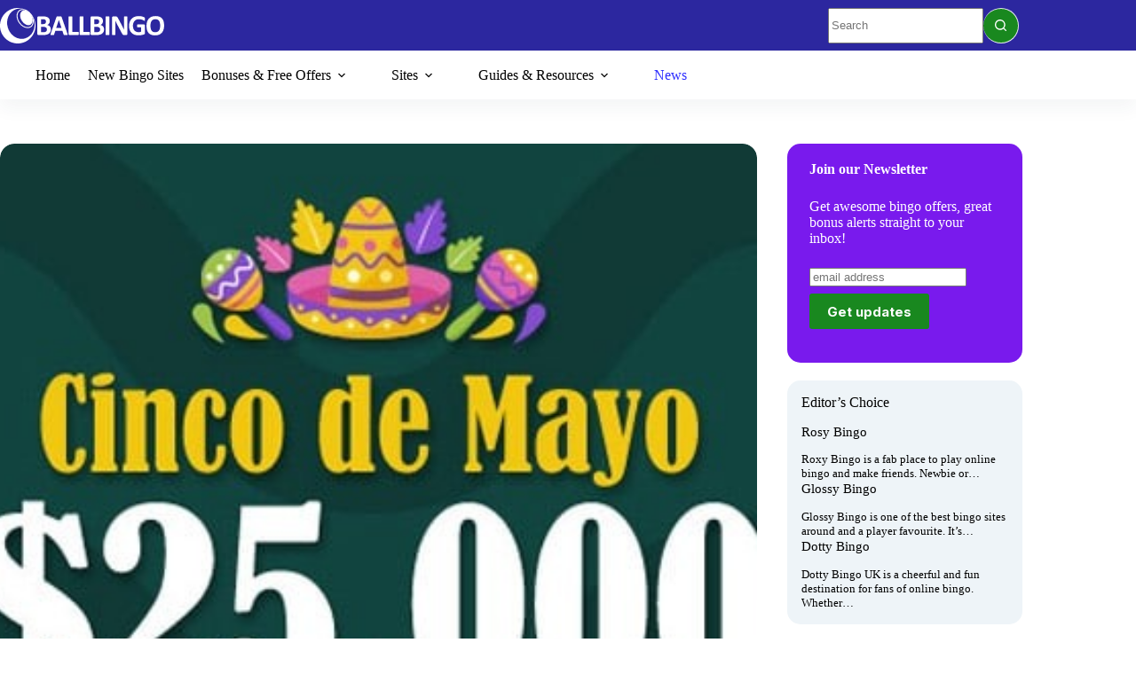

--- FILE ---
content_type: text/html; charset=UTF-8
request_url: https://ballbingo.com/2020/25000-coverall-cinco-de-mayo-special-at-spring-bingo-spirit-room/
body_size: 125737
content:
<!doctype html>
<html lang="en-GB">
<head>
<meta charset="UTF-8">
<meta name="viewport" content="width=device-width, initial-scale=1, maximum-scale=5, viewport-fit=cover">
<link rel="profile" href="https://gmpg.org/xfn/11">
<meta name='robots' content='index, follow, max-image-preview:large, max-snippet:-1, max-video-preview:-1' />
<title>$25000 Coverall Cinco de Mayo special at Spring Bingo Spirit Room - Ballbingo.com</title>
<meta name="description" content="As the annual Cinco de Mayo celebration approaches, Bingo SPirit is ready to amp things up with the special Coverall BINGO event to celebrate this fun" />
<link rel="canonical" href="https://ballbingo.com/2020/25000-coverall-cinco-de-mayo-special-at-spring-bingo-spirit-room/" />
<meta property="og:locale" content="en_GB" />
<meta property="og:type" content="article" />
<meta property="og:title" content="$25000 Coverall Cinco de Mayo special at Spring Bingo Spirit Room - Ballbingo.com" />
<meta property="og:description" content="As the annual Cinco de Mayo celebration approaches, Bingo SPirit is ready to amp things up with the special Coverall BINGO event to celebrate this fun" />
<meta property="og:url" content="https://ballbingo.com/2020/25000-coverall-cinco-de-mayo-special-at-spring-bingo-spirit-room/" />
<meta property="og:site_name" content="Ballbingo.com" />
<meta property="article:publisher" content="https://www.facebook.com/BallBingoGames" />
<meta property="article:published_time" content="2020-05-02T12:42:33+00:00" />
<meta property="article:modified_time" content="2025-06-13T06:05:08+00:00" />
<meta property="og:image" content="https://ballbingo.com/wp-content/uploads/2020/05/cinco-de-mayo-special-bingo.jpg" />
<meta property="og:image:width" content="1005" />
<meta property="og:image:height" content="370" />
<meta property="og:image:type" content="image/jpeg" />
<meta name="author" content="James Thompson" />
<meta name="twitter:card" content="summary_large_image" />
<meta name="twitter:creator" content="@ballbingo" />
<meta name="twitter:site" content="@ballbingo" />
<script type="application/ld+json" class="yoast-schema-graph">{"@context":"https://schema.org","@graph":[{"@type":"NewsArticle","@id":"https://ballbingo.com/2020/25000-coverall-cinco-de-mayo-special-at-spring-bingo-spirit-room/#article","isPartOf":{"@id":"https://ballbingo.com/2020/25000-coverall-cinco-de-mayo-special-at-spring-bingo-spirit-room/"},"author":{"name":"James Thompson","@id":"https://ballbingo.com/#/schema/person/2278516430d4715485c24512f4143946"},"headline":"$25000 Coverall Cinco de Mayo special at Spring Bingo Spirit Room","datePublished":"2020-05-02T12:42:33+00:00","dateModified":"2025-06-13T06:05:08+00:00","mainEntityOfPage":{"@id":"https://ballbingo.com/2020/25000-coverall-cinco-de-mayo-special-at-spring-bingo-spirit-room/"},"wordCount":761,"publisher":{"@id":"https://ballbingo.com/#organization"},"image":{"@id":"https://ballbingo.com/2020/25000-coverall-cinco-de-mayo-special-at-spring-bingo-spirit-room/#primaryimage"},"thumbnailUrl":"https://ballbingo.com/wp-content/uploads/2020/05/cinco-de-mayo-special-bingo.jpg","articleSection":["News"],"inLanguage":"en-GB"},{"@type":"WebPage","@id":"https://ballbingo.com/2020/25000-coverall-cinco-de-mayo-special-at-spring-bingo-spirit-room/","url":"https://ballbingo.com/2020/25000-coverall-cinco-de-mayo-special-at-spring-bingo-spirit-room/","name":"$25000 Coverall Cinco de Mayo special at Spring Bingo Spirit Room - Ballbingo.com","isPartOf":{"@id":"https://ballbingo.com/#website"},"primaryImageOfPage":{"@id":"https://ballbingo.com/2020/25000-coverall-cinco-de-mayo-special-at-spring-bingo-spirit-room/#primaryimage"},"image":{"@id":"https://ballbingo.com/2020/25000-coverall-cinco-de-mayo-special-at-spring-bingo-spirit-room/#primaryimage"},"thumbnailUrl":"https://ballbingo.com/wp-content/uploads/2020/05/cinco-de-mayo-special-bingo.jpg","datePublished":"2020-05-02T12:42:33+00:00","dateModified":"2025-06-13T06:05:08+00:00","description":"As the annual Cinco de Mayo celebration approaches, Bingo SPirit is ready to amp things up with the special Coverall BINGO event to celebrate this fun","breadcrumb":{"@id":"https://ballbingo.com/2020/25000-coverall-cinco-de-mayo-special-at-spring-bingo-spirit-room/#breadcrumb"},"inLanguage":"en-GB","potentialAction":[{"@type":"ReadAction","target":["https://ballbingo.com/2020/25000-coverall-cinco-de-mayo-special-at-spring-bingo-spirit-room/"]}]},{"@type":"ImageObject","inLanguage":"en-GB","@id":"https://ballbingo.com/2020/25000-coverall-cinco-de-mayo-special-at-spring-bingo-spirit-room/#primaryimage","url":"https://ballbingo.com/wp-content/uploads/2020/05/cinco-de-mayo-special-bingo.jpg","contentUrl":"https://ballbingo.com/wp-content/uploads/2020/05/cinco-de-mayo-special-bingo.jpg","width":1005,"height":370,"caption":"Coverall Cinco de Mayo special"},{"@type":"BreadcrumbList","@id":"https://ballbingo.com/2020/25000-coverall-cinco-de-mayo-special-at-spring-bingo-spirit-room/#breadcrumb","itemListElement":[{"@type":"ListItem","position":1,"name":"Home","item":"https://ballbingo.com/"},{"@type":"ListItem","position":2,"name":"News","item":"https://ballbingo.com/bingo/"},{"@type":"ListItem","position":3,"name":"$25000 Coverall Cinco de Mayo special at Spring Bingo Spirit Room"}]},{"@type":"WebSite","@id":"https://ballbingo.com/#website","url":"https://ballbingo.com/","name":"Ballbingo.com","description":"Bingo online games","publisher":{"@id":"https://ballbingo.com/#organization"},"potentialAction":[{"@type":"SearchAction","target":{"@type":"EntryPoint","urlTemplate":"https://ballbingo.com/?s={search_term_string}"},"query-input":{"@type":"PropertyValueSpecification","valueRequired":true,"valueName":"search_term_string"}}],"inLanguage":"en-GB"},{"@type":"Organization","@id":"https://ballbingo.com/#organization","name":"BallBingo.com","url":"https://ballbingo.com/","logo":{"@type":"ImageObject","inLanguage":"en-GB","@id":"https://ballbingo.com/#/schema/logo/image/","url":"","contentUrl":"","caption":"BallBingo.com"},"image":{"@id":"https://ballbingo.com/#/schema/logo/image/"},"sameAs":["https://www.facebook.com/BallBingoGames","https://x.com/ballbingo","https://www.youtube.com/user/ballbingogames"]},{"@type":"Person","@id":"https://ballbingo.com/#/schema/person/2278516430d4715485c24512f4143946","name":"James Thompson","description":"With over ten years of experience working in the online bingo and gaming space, James Thompson has developed an extensive understanding of game mechanics, bonus strategy, and player engagement. Due to his extensive knowledge of bingo software, industry trends, and responsible gaming practices, many players rely on him for the best possible gaming experience. In addition to being a knowledgeable expert in online bingo, James is also an unwavering supporter of fair play and is committed to providing players with the tools necessary to have a positive and enjoyable experience while playing bingo online."}]}</script>
<link rel='dns-prefetch' href='//stats.wp.com' />
<link rel='dns-prefetch' href='//fonts.googleapis.com' />
<link rel="alternate" type="application/rss+xml" title="Ballbingo.com &raquo; Feed" href="https://ballbingo.com/feed/" />
<style id='wp-img-auto-sizes-contain-inline-css'>
img:is([sizes=auto i],[sizes^="auto," i]){contain-intrinsic-size:3000px 1500px}
/*# sourceURL=wp-img-auto-sizes-contain-inline-css */
</style>
<!-- <link rel='stylesheet' id='blocksy-dynamic-global-css' href='https://ballbingo.com/wp-content/uploads/blocksy/css/global.css?ver=10668' media='all' /> -->
<!-- <link rel='stylesheet' id='wp-block-library-css' href='https://ballbingo.com/wp-includes/css/dist/block-library/style.min.css?ver=6.9' media='all' /> -->
<link rel="stylesheet" type="text/css" href="//ballbingo.com/wp-content/cache/wpfc-minified/kpsw3aht/hcpxa.css" media="all"/>
<style id='global-styles-inline-css'>
:root{--wp--preset--aspect-ratio--square: 1;--wp--preset--aspect-ratio--4-3: 4/3;--wp--preset--aspect-ratio--3-4: 3/4;--wp--preset--aspect-ratio--3-2: 3/2;--wp--preset--aspect-ratio--2-3: 2/3;--wp--preset--aspect-ratio--16-9: 16/9;--wp--preset--aspect-ratio--9-16: 9/16;--wp--preset--color--black: #000000;--wp--preset--color--cyan-bluish-gray: #abb8c3;--wp--preset--color--white: #ffffff;--wp--preset--color--pale-pink: #f78da7;--wp--preset--color--vivid-red: #cf2e2e;--wp--preset--color--luminous-vivid-orange: #ff6900;--wp--preset--color--luminous-vivid-amber: #fcb900;--wp--preset--color--light-green-cyan: #7bdcb5;--wp--preset--color--vivid-green-cyan: #00d084;--wp--preset--color--pale-cyan-blue: #8ed1fc;--wp--preset--color--vivid-cyan-blue: #0693e3;--wp--preset--color--vivid-purple: #9b51e0;--wp--preset--color--palette-color-1: var(--theme-palette-color-1, #2E2EFF);--wp--preset--color--palette-color-2: var(--theme-palette-color-2, #1415d9);--wp--preset--color--palette-color-3: var(--theme-palette-color-3, #3A4F66);--wp--preset--color--palette-color-4: var(--theme-palette-color-4, #000000);--wp--preset--color--palette-color-5: var(--theme-palette-color-5, #e1e8ed);--wp--preset--color--palette-color-6: var(--theme-palette-color-6, #f2f5f7);--wp--preset--color--palette-color-7: var(--theme-palette-color-7, #f6f6f9);--wp--preset--color--palette-color-8: var(--theme-palette-color-8, #ffffff);--wp--preset--gradient--vivid-cyan-blue-to-vivid-purple: linear-gradient(135deg,rgb(6,147,227) 0%,rgb(155,81,224) 100%);--wp--preset--gradient--light-green-cyan-to-vivid-green-cyan: linear-gradient(135deg,rgb(122,220,180) 0%,rgb(0,208,130) 100%);--wp--preset--gradient--luminous-vivid-amber-to-luminous-vivid-orange: linear-gradient(135deg,rgb(252,185,0) 0%,rgb(255,105,0) 100%);--wp--preset--gradient--luminous-vivid-orange-to-vivid-red: linear-gradient(135deg,rgb(255,105,0) 0%,rgb(207,46,46) 100%);--wp--preset--gradient--very-light-gray-to-cyan-bluish-gray: linear-gradient(135deg,rgb(238,238,238) 0%,rgb(169,184,195) 100%);--wp--preset--gradient--cool-to-warm-spectrum: linear-gradient(135deg,rgb(74,234,220) 0%,rgb(151,120,209) 20%,rgb(207,42,186) 40%,rgb(238,44,130) 60%,rgb(251,105,98) 80%,rgb(254,248,76) 100%);--wp--preset--gradient--blush-light-purple: linear-gradient(135deg,rgb(255,206,236) 0%,rgb(152,150,240) 100%);--wp--preset--gradient--blush-bordeaux: linear-gradient(135deg,rgb(254,205,165) 0%,rgb(254,45,45) 50%,rgb(107,0,62) 100%);--wp--preset--gradient--luminous-dusk: linear-gradient(135deg,rgb(255,203,112) 0%,rgb(199,81,192) 50%,rgb(65,88,208) 100%);--wp--preset--gradient--pale-ocean: linear-gradient(135deg,rgb(255,245,203) 0%,rgb(182,227,212) 50%,rgb(51,167,181) 100%);--wp--preset--gradient--electric-grass: linear-gradient(135deg,rgb(202,248,128) 0%,rgb(113,206,126) 100%);--wp--preset--gradient--midnight: linear-gradient(135deg,rgb(2,3,129) 0%,rgb(40,116,252) 100%);--wp--preset--gradient--juicy-peach: linear-gradient(to right, #ffecd2 0%, #fcb69f 100%);--wp--preset--gradient--young-passion: linear-gradient(to right, #ff8177 0%, #ff867a 0%, #ff8c7f 21%, #f99185 52%, #cf556c 78%, #b12a5b 100%);--wp--preset--gradient--true-sunset: linear-gradient(to right, #fa709a 0%, #fee140 100%);--wp--preset--gradient--morpheus-den: linear-gradient(to top, #30cfd0 0%, #330867 100%);--wp--preset--gradient--plum-plate: linear-gradient(135deg, #667eea 0%, #764ba2 100%);--wp--preset--gradient--aqua-splash: linear-gradient(15deg, #13547a 0%, #80d0c7 100%);--wp--preset--gradient--love-kiss: linear-gradient(to top, #ff0844 0%, #ffb199 100%);--wp--preset--gradient--new-retrowave: linear-gradient(to top, #3b41c5 0%, #a981bb 49%, #ffc8a9 100%);--wp--preset--gradient--plum-bath: linear-gradient(to top, #cc208e 0%, #6713d2 100%);--wp--preset--gradient--high-flight: linear-gradient(to right, #0acffe 0%, #495aff 100%);--wp--preset--gradient--teen-party: linear-gradient(-225deg, #FF057C 0%, #8D0B93 50%, #321575 100%);--wp--preset--gradient--fabled-sunset: linear-gradient(-225deg, #231557 0%, #44107A 29%, #FF1361 67%, #FFF800 100%);--wp--preset--gradient--arielle-smile: radial-gradient(circle 248px at center, #16d9e3 0%, #30c7ec 47%, #46aef7 100%);--wp--preset--gradient--itmeo-branding: linear-gradient(180deg, #2af598 0%, #009efd 100%);--wp--preset--gradient--deep-blue: linear-gradient(to right, #6a11cb 0%, #2575fc 100%);--wp--preset--gradient--strong-bliss: linear-gradient(to right, #f78ca0 0%, #f9748f 19%, #fd868c 60%, #fe9a8b 100%);--wp--preset--gradient--sweet-period: linear-gradient(to top, #3f51b1 0%, #5a55ae 13%, #7b5fac 25%, #8f6aae 38%, #a86aa4 50%, #cc6b8e 62%, #f18271 75%, #f3a469 87%, #f7c978 100%);--wp--preset--gradient--purple-division: linear-gradient(to top, #7028e4 0%, #e5b2ca 100%);--wp--preset--gradient--cold-evening: linear-gradient(to top, #0c3483 0%, #a2b6df 100%, #6b8cce 100%, #a2b6df 100%);--wp--preset--gradient--mountain-rock: linear-gradient(to right, #868f96 0%, #596164 100%);--wp--preset--gradient--desert-hump: linear-gradient(to top, #c79081 0%, #dfa579 100%);--wp--preset--gradient--ethernal-constance: linear-gradient(to top, #09203f 0%, #537895 100%);--wp--preset--gradient--happy-memories: linear-gradient(-60deg, #ff5858 0%, #f09819 100%);--wp--preset--gradient--grown-early: linear-gradient(to top, #0ba360 0%, #3cba92 100%);--wp--preset--gradient--morning-salad: linear-gradient(-225deg, #B7F8DB 0%, #50A7C2 100%);--wp--preset--gradient--night-call: linear-gradient(-225deg, #AC32E4 0%, #7918F2 48%, #4801FF 100%);--wp--preset--gradient--mind-crawl: linear-gradient(-225deg, #473B7B 0%, #3584A7 51%, #30D2BE 100%);--wp--preset--gradient--angel-care: linear-gradient(-225deg, #FFE29F 0%, #FFA99F 48%, #FF719A 100%);--wp--preset--gradient--juicy-cake: linear-gradient(to top, #e14fad 0%, #f9d423 100%);--wp--preset--gradient--rich-metal: linear-gradient(to right, #d7d2cc 0%, #304352 100%);--wp--preset--gradient--mole-hall: linear-gradient(-20deg, #616161 0%, #9bc5c3 100%);--wp--preset--gradient--cloudy-knoxville: linear-gradient(120deg, #fdfbfb 0%, #ebedee 100%);--wp--preset--gradient--soft-grass: linear-gradient(to top, #c1dfc4 0%, #deecdd 100%);--wp--preset--gradient--saint-petersburg: linear-gradient(135deg, #f5f7fa 0%, #c3cfe2 100%);--wp--preset--gradient--everlasting-sky: linear-gradient(135deg, #fdfcfb 0%, #e2d1c3 100%);--wp--preset--gradient--kind-steel: linear-gradient(-20deg, #e9defa 0%, #fbfcdb 100%);--wp--preset--gradient--over-sun: linear-gradient(60deg, #abecd6 0%, #fbed96 100%);--wp--preset--gradient--premium-white: linear-gradient(to top, #d5d4d0 0%, #d5d4d0 1%, #eeeeec 31%, #efeeec 75%, #e9e9e7 100%);--wp--preset--gradient--clean-mirror: linear-gradient(45deg, #93a5cf 0%, #e4efe9 100%);--wp--preset--gradient--wild-apple: linear-gradient(to top, #d299c2 0%, #fef9d7 100%);--wp--preset--gradient--snow-again: linear-gradient(to top, #e6e9f0 0%, #eef1f5 100%);--wp--preset--gradient--confident-cloud: linear-gradient(to top, #dad4ec 0%, #dad4ec 1%, #f3e7e9 100%);--wp--preset--gradient--glass-water: linear-gradient(to top, #dfe9f3 0%, white 100%);--wp--preset--gradient--perfect-white: linear-gradient(-225deg, #E3FDF5 0%, #FFE6FA 100%);--wp--preset--font-size--small: 13px;--wp--preset--font-size--medium: 20px;--wp--preset--font-size--large: clamp(22px, 1.375rem + ((1vw - 3.2px) * 0.625), 30px);--wp--preset--font-size--x-large: clamp(30px, 1.875rem + ((1vw - 3.2px) * 1.563), 50px);--wp--preset--font-size--xx-large: clamp(45px, 2.813rem + ((1vw - 3.2px) * 2.734), 80px);--wp--preset--spacing--20: 0.44rem;--wp--preset--spacing--30: 0.67rem;--wp--preset--spacing--40: 1rem;--wp--preset--spacing--50: 1.5rem;--wp--preset--spacing--60: 2.25rem;--wp--preset--spacing--70: 3.38rem;--wp--preset--spacing--80: 5.06rem;--wp--preset--shadow--natural: 6px 6px 9px rgba(0, 0, 0, 0.2);--wp--preset--shadow--deep: 12px 12px 50px rgba(0, 0, 0, 0.4);--wp--preset--shadow--sharp: 6px 6px 0px rgba(0, 0, 0, 0.2);--wp--preset--shadow--outlined: 6px 6px 0px -3px rgb(255, 255, 255), 6px 6px rgb(0, 0, 0);--wp--preset--shadow--crisp: 6px 6px 0px rgb(0, 0, 0);}:root { --wp--style--global--content-size: var(--theme-block-max-width);--wp--style--global--wide-size: var(--theme-block-wide-max-width); }:where(body) { margin: 0; }.wp-site-blocks > .alignleft { float: left; margin-right: 2em; }.wp-site-blocks > .alignright { float: right; margin-left: 2em; }.wp-site-blocks > .aligncenter { justify-content: center; margin-left: auto; margin-right: auto; }:where(.wp-site-blocks) > * { margin-block-start: var(--theme-content-spacing); margin-block-end: 0; }:where(.wp-site-blocks) > :first-child { margin-block-start: 0; }:where(.wp-site-blocks) > :last-child { margin-block-end: 0; }:root { --wp--style--block-gap: var(--theme-content-spacing); }:root :where(.is-layout-flow) > :first-child{margin-block-start: 0;}:root :where(.is-layout-flow) > :last-child{margin-block-end: 0;}:root :where(.is-layout-flow) > *{margin-block-start: var(--theme-content-spacing);margin-block-end: 0;}:root :where(.is-layout-constrained) > :first-child{margin-block-start: 0;}:root :where(.is-layout-constrained) > :last-child{margin-block-end: 0;}:root :where(.is-layout-constrained) > *{margin-block-start: var(--theme-content-spacing);margin-block-end: 0;}:root :where(.is-layout-flex){gap: var(--theme-content-spacing);}:root :where(.is-layout-grid){gap: var(--theme-content-spacing);}.is-layout-flow > .alignleft{float: left;margin-inline-start: 0;margin-inline-end: 2em;}.is-layout-flow > .alignright{float: right;margin-inline-start: 2em;margin-inline-end: 0;}.is-layout-flow > .aligncenter{margin-left: auto !important;margin-right: auto !important;}.is-layout-constrained > .alignleft{float: left;margin-inline-start: 0;margin-inline-end: 2em;}.is-layout-constrained > .alignright{float: right;margin-inline-start: 2em;margin-inline-end: 0;}.is-layout-constrained > .aligncenter{margin-left: auto !important;margin-right: auto !important;}.is-layout-constrained > :where(:not(.alignleft):not(.alignright):not(.alignfull)){max-width: var(--wp--style--global--content-size);margin-left: auto !important;margin-right: auto !important;}.is-layout-constrained > .alignwide{max-width: var(--wp--style--global--wide-size);}body .is-layout-flex{display: flex;}.is-layout-flex{flex-wrap: wrap;align-items: center;}.is-layout-flex > :is(*, div){margin: 0;}body .is-layout-grid{display: grid;}.is-layout-grid > :is(*, div){margin: 0;}body{padding-top: 0px;padding-right: 0px;padding-bottom: 0px;padding-left: 0px;}:root :where(.wp-element-button, .wp-block-button__link){font-style: inherit;font-weight: inherit;letter-spacing: inherit;text-transform: inherit;}.has-black-color{color: var(--wp--preset--color--black) !important;}.has-cyan-bluish-gray-color{color: var(--wp--preset--color--cyan-bluish-gray) !important;}.has-white-color{color: var(--wp--preset--color--white) !important;}.has-pale-pink-color{color: var(--wp--preset--color--pale-pink) !important;}.has-vivid-red-color{color: var(--wp--preset--color--vivid-red) !important;}.has-luminous-vivid-orange-color{color: var(--wp--preset--color--luminous-vivid-orange) !important;}.has-luminous-vivid-amber-color{color: var(--wp--preset--color--luminous-vivid-amber) !important;}.has-light-green-cyan-color{color: var(--wp--preset--color--light-green-cyan) !important;}.has-vivid-green-cyan-color{color: var(--wp--preset--color--vivid-green-cyan) !important;}.has-pale-cyan-blue-color{color: var(--wp--preset--color--pale-cyan-blue) !important;}.has-vivid-cyan-blue-color{color: var(--wp--preset--color--vivid-cyan-blue) !important;}.has-vivid-purple-color{color: var(--wp--preset--color--vivid-purple) !important;}.has-palette-color-1-color{color: var(--wp--preset--color--palette-color-1) !important;}.has-palette-color-2-color{color: var(--wp--preset--color--palette-color-2) !important;}.has-palette-color-3-color{color: var(--wp--preset--color--palette-color-3) !important;}.has-palette-color-4-color{color: var(--wp--preset--color--palette-color-4) !important;}.has-palette-color-5-color{color: var(--wp--preset--color--palette-color-5) !important;}.has-palette-color-6-color{color: var(--wp--preset--color--palette-color-6) !important;}.has-palette-color-7-color{color: var(--wp--preset--color--palette-color-7) !important;}.has-palette-color-8-color{color: var(--wp--preset--color--palette-color-8) !important;}.has-black-background-color{background-color: var(--wp--preset--color--black) !important;}.has-cyan-bluish-gray-background-color{background-color: var(--wp--preset--color--cyan-bluish-gray) !important;}.has-white-background-color{background-color: var(--wp--preset--color--white) !important;}.has-pale-pink-background-color{background-color: var(--wp--preset--color--pale-pink) !important;}.has-vivid-red-background-color{background-color: var(--wp--preset--color--vivid-red) !important;}.has-luminous-vivid-orange-background-color{background-color: var(--wp--preset--color--luminous-vivid-orange) !important;}.has-luminous-vivid-amber-background-color{background-color: var(--wp--preset--color--luminous-vivid-amber) !important;}.has-light-green-cyan-background-color{background-color: var(--wp--preset--color--light-green-cyan) !important;}.has-vivid-green-cyan-background-color{background-color: var(--wp--preset--color--vivid-green-cyan) !important;}.has-pale-cyan-blue-background-color{background-color: var(--wp--preset--color--pale-cyan-blue) !important;}.has-vivid-cyan-blue-background-color{background-color: var(--wp--preset--color--vivid-cyan-blue) !important;}.has-vivid-purple-background-color{background-color: var(--wp--preset--color--vivid-purple) !important;}.has-palette-color-1-background-color{background-color: var(--wp--preset--color--palette-color-1) !important;}.has-palette-color-2-background-color{background-color: var(--wp--preset--color--palette-color-2) !important;}.has-palette-color-3-background-color{background-color: var(--wp--preset--color--palette-color-3) !important;}.has-palette-color-4-background-color{background-color: var(--wp--preset--color--palette-color-4) !important;}.has-palette-color-5-background-color{background-color: var(--wp--preset--color--palette-color-5) !important;}.has-palette-color-6-background-color{background-color: var(--wp--preset--color--palette-color-6) !important;}.has-palette-color-7-background-color{background-color: var(--wp--preset--color--palette-color-7) !important;}.has-palette-color-8-background-color{background-color: var(--wp--preset--color--palette-color-8) !important;}.has-black-border-color{border-color: var(--wp--preset--color--black) !important;}.has-cyan-bluish-gray-border-color{border-color: var(--wp--preset--color--cyan-bluish-gray) !important;}.has-white-border-color{border-color: var(--wp--preset--color--white) !important;}.has-pale-pink-border-color{border-color: var(--wp--preset--color--pale-pink) !important;}.has-vivid-red-border-color{border-color: var(--wp--preset--color--vivid-red) !important;}.has-luminous-vivid-orange-border-color{border-color: var(--wp--preset--color--luminous-vivid-orange) !important;}.has-luminous-vivid-amber-border-color{border-color: var(--wp--preset--color--luminous-vivid-amber) !important;}.has-light-green-cyan-border-color{border-color: var(--wp--preset--color--light-green-cyan) !important;}.has-vivid-green-cyan-border-color{border-color: var(--wp--preset--color--vivid-green-cyan) !important;}.has-pale-cyan-blue-border-color{border-color: var(--wp--preset--color--pale-cyan-blue) !important;}.has-vivid-cyan-blue-border-color{border-color: var(--wp--preset--color--vivid-cyan-blue) !important;}.has-vivid-purple-border-color{border-color: var(--wp--preset--color--vivid-purple) !important;}.has-palette-color-1-border-color{border-color: var(--wp--preset--color--palette-color-1) !important;}.has-palette-color-2-border-color{border-color: var(--wp--preset--color--palette-color-2) !important;}.has-palette-color-3-border-color{border-color: var(--wp--preset--color--palette-color-3) !important;}.has-palette-color-4-border-color{border-color: var(--wp--preset--color--palette-color-4) !important;}.has-palette-color-5-border-color{border-color: var(--wp--preset--color--palette-color-5) !important;}.has-palette-color-6-border-color{border-color: var(--wp--preset--color--palette-color-6) !important;}.has-palette-color-7-border-color{border-color: var(--wp--preset--color--palette-color-7) !important;}.has-palette-color-8-border-color{border-color: var(--wp--preset--color--palette-color-8) !important;}.has-vivid-cyan-blue-to-vivid-purple-gradient-background{background: var(--wp--preset--gradient--vivid-cyan-blue-to-vivid-purple) !important;}.has-light-green-cyan-to-vivid-green-cyan-gradient-background{background: var(--wp--preset--gradient--light-green-cyan-to-vivid-green-cyan) !important;}.has-luminous-vivid-amber-to-luminous-vivid-orange-gradient-background{background: var(--wp--preset--gradient--luminous-vivid-amber-to-luminous-vivid-orange) !important;}.has-luminous-vivid-orange-to-vivid-red-gradient-background{background: var(--wp--preset--gradient--luminous-vivid-orange-to-vivid-red) !important;}.has-very-light-gray-to-cyan-bluish-gray-gradient-background{background: var(--wp--preset--gradient--very-light-gray-to-cyan-bluish-gray) !important;}.has-cool-to-warm-spectrum-gradient-background{background: var(--wp--preset--gradient--cool-to-warm-spectrum) !important;}.has-blush-light-purple-gradient-background{background: var(--wp--preset--gradient--blush-light-purple) !important;}.has-blush-bordeaux-gradient-background{background: var(--wp--preset--gradient--blush-bordeaux) !important;}.has-luminous-dusk-gradient-background{background: var(--wp--preset--gradient--luminous-dusk) !important;}.has-pale-ocean-gradient-background{background: var(--wp--preset--gradient--pale-ocean) !important;}.has-electric-grass-gradient-background{background: var(--wp--preset--gradient--electric-grass) !important;}.has-midnight-gradient-background{background: var(--wp--preset--gradient--midnight) !important;}.has-juicy-peach-gradient-background{background: var(--wp--preset--gradient--juicy-peach) !important;}.has-young-passion-gradient-background{background: var(--wp--preset--gradient--young-passion) !important;}.has-true-sunset-gradient-background{background: var(--wp--preset--gradient--true-sunset) !important;}.has-morpheus-den-gradient-background{background: var(--wp--preset--gradient--morpheus-den) !important;}.has-plum-plate-gradient-background{background: var(--wp--preset--gradient--plum-plate) !important;}.has-aqua-splash-gradient-background{background: var(--wp--preset--gradient--aqua-splash) !important;}.has-love-kiss-gradient-background{background: var(--wp--preset--gradient--love-kiss) !important;}.has-new-retrowave-gradient-background{background: var(--wp--preset--gradient--new-retrowave) !important;}.has-plum-bath-gradient-background{background: var(--wp--preset--gradient--plum-bath) !important;}.has-high-flight-gradient-background{background: var(--wp--preset--gradient--high-flight) !important;}.has-teen-party-gradient-background{background: var(--wp--preset--gradient--teen-party) !important;}.has-fabled-sunset-gradient-background{background: var(--wp--preset--gradient--fabled-sunset) !important;}.has-arielle-smile-gradient-background{background: var(--wp--preset--gradient--arielle-smile) !important;}.has-itmeo-branding-gradient-background{background: var(--wp--preset--gradient--itmeo-branding) !important;}.has-deep-blue-gradient-background{background: var(--wp--preset--gradient--deep-blue) !important;}.has-strong-bliss-gradient-background{background: var(--wp--preset--gradient--strong-bliss) !important;}.has-sweet-period-gradient-background{background: var(--wp--preset--gradient--sweet-period) !important;}.has-purple-division-gradient-background{background: var(--wp--preset--gradient--purple-division) !important;}.has-cold-evening-gradient-background{background: var(--wp--preset--gradient--cold-evening) !important;}.has-mountain-rock-gradient-background{background: var(--wp--preset--gradient--mountain-rock) !important;}.has-desert-hump-gradient-background{background: var(--wp--preset--gradient--desert-hump) !important;}.has-ethernal-constance-gradient-background{background: var(--wp--preset--gradient--ethernal-constance) !important;}.has-happy-memories-gradient-background{background: var(--wp--preset--gradient--happy-memories) !important;}.has-grown-early-gradient-background{background: var(--wp--preset--gradient--grown-early) !important;}.has-morning-salad-gradient-background{background: var(--wp--preset--gradient--morning-salad) !important;}.has-night-call-gradient-background{background: var(--wp--preset--gradient--night-call) !important;}.has-mind-crawl-gradient-background{background: var(--wp--preset--gradient--mind-crawl) !important;}.has-angel-care-gradient-background{background: var(--wp--preset--gradient--angel-care) !important;}.has-juicy-cake-gradient-background{background: var(--wp--preset--gradient--juicy-cake) !important;}.has-rich-metal-gradient-background{background: var(--wp--preset--gradient--rich-metal) !important;}.has-mole-hall-gradient-background{background: var(--wp--preset--gradient--mole-hall) !important;}.has-cloudy-knoxville-gradient-background{background: var(--wp--preset--gradient--cloudy-knoxville) !important;}.has-soft-grass-gradient-background{background: var(--wp--preset--gradient--soft-grass) !important;}.has-saint-petersburg-gradient-background{background: var(--wp--preset--gradient--saint-petersburg) !important;}.has-everlasting-sky-gradient-background{background: var(--wp--preset--gradient--everlasting-sky) !important;}.has-kind-steel-gradient-background{background: var(--wp--preset--gradient--kind-steel) !important;}.has-over-sun-gradient-background{background: var(--wp--preset--gradient--over-sun) !important;}.has-premium-white-gradient-background{background: var(--wp--preset--gradient--premium-white) !important;}.has-clean-mirror-gradient-background{background: var(--wp--preset--gradient--clean-mirror) !important;}.has-wild-apple-gradient-background{background: var(--wp--preset--gradient--wild-apple) !important;}.has-snow-again-gradient-background{background: var(--wp--preset--gradient--snow-again) !important;}.has-confident-cloud-gradient-background{background: var(--wp--preset--gradient--confident-cloud) !important;}.has-glass-water-gradient-background{background: var(--wp--preset--gradient--glass-water) !important;}.has-perfect-white-gradient-background{background: var(--wp--preset--gradient--perfect-white) !important;}.has-small-font-size{font-size: var(--wp--preset--font-size--small) !important;}.has-medium-font-size{font-size: var(--wp--preset--font-size--medium) !important;}.has-large-font-size{font-size: var(--wp--preset--font-size--large) !important;}.has-x-large-font-size{font-size: var(--wp--preset--font-size--x-large) !important;}.has-xx-large-font-size{font-size: var(--wp--preset--font-size--xx-large) !important;}
:root :where(.wp-block-pullquote){font-size: clamp(0.984em, 0.984rem + ((1vw - 0.2em) * 0.645), 1.5em);line-height: 1.6;}
/*# sourceURL=global-styles-inline-css */
</style>
<!-- <link rel='stylesheet' id='bcg-styles-css' href='https://ballbingo.com/wp-content/plugins/bingo-card-generator/css/bcg-styles.css?ver=6.9' media='all' /> -->
<!-- <link rel='stylesheet' id='parent-style-css' href='https://ballbingo.com/wp-content/themes/blocksy/style.css?ver=6.9' media='all' /> -->
<!-- <link rel='stylesheet' id='child-style-css' href='https://ballbingo.com/wp-content/themes/blocksy-child/style.css?ver=6.9' media='all' /> -->
<link rel="stylesheet" type="text/css" href="//ballbingo.com/wp-content/cache/wpfc-minified/q50jn368/hcpxa.css" media="all"/>
<link rel='stylesheet' id='blocksy-fonts-font-source-google-css' href='https://fonts.googleapis.com/css2?family=Inter:wght@400;500;600;700&#038;display=swap' media='all' />
<!-- <link rel='stylesheet' id='ct-main-styles-css' href='https://ballbingo.com/wp-content/themes/blocksy/static/bundle/main.min.css?ver=2.1.23' media='all' /> -->
<!-- <link rel='stylesheet' id='ct-page-title-styles-css' href='https://ballbingo.com/wp-content/themes/blocksy/static/bundle/page-title.min.css?ver=2.1.23' media='all' /> -->
<!-- <link rel='stylesheet' id='ct-sidebar-styles-css' href='https://ballbingo.com/wp-content/themes/blocksy/static/bundle/sidebar.min.css?ver=2.1.23' media='all' /> -->
<!-- <link rel='stylesheet' id='ct-posts-nav-styles-css' href='https://ballbingo.com/wp-content/themes/blocksy/static/bundle/posts-nav.min.css?ver=2.1.23' media='all' /> -->
<!-- <link rel='stylesheet' id='ct-elementor-styles-css' href='https://ballbingo.com/wp-content/themes/blocksy/static/bundle/elementor-frontend.min.css?ver=2.1.23' media='all' /> -->
<!-- <link rel='stylesheet' id='ct-share-box-styles-css' href='https://ballbingo.com/wp-content/themes/blocksy/static/bundle/share-box.min.css?ver=2.1.23' media='all' /> -->
<!-- <link rel='stylesheet' id='blocksy-pro-search-input-styles-css' href='https://ballbingo.com/wp-content/plugins/blocksy-companion-pro/framework/premium/static/bundle/search-input.min.css?ver=2.1.23' media='all' /> -->
<!-- <link rel='stylesheet' id='blocksy-ext-mega-menu-styles-css' href='https://ballbingo.com/wp-content/plugins/blocksy-companion-pro/framework/premium/extensions/mega-menu/static/bundle/main.min.css?ver=2.1.23' media='all' /> -->
<!-- <link rel='stylesheet' id='blocksy-ext-post-types-extra-styles-css' href='https://ballbingo.com/wp-content/plugins/blocksy-companion-pro/framework/premium/extensions/post-types-extra/static/bundle/main.min.css?ver=2.1.23' media='all' /> -->
<link rel="stylesheet" type="text/css" href="//ballbingo.com/wp-content/cache/wpfc-minified/6myamfyx/hcu9h.css" media="all"/>
<script defer src="https://ballbingo.com/wp-includes/js/jquery/jquery.min.js?ver=3.7.1" id="jquery-core-js"></script>
<script defer src="https://ballbingo.com/wp-includes/js/jquery/jquery-migrate.min.js?ver=3.4.1" id="jquery-migrate-js"></script>
<link rel="https://api.w.org/" href="https://ballbingo.com/wp-json/" /><link rel="alternate" title="JSON" type="application/json" href="https://ballbingo.com/wp-json/wp/v2/posts/19380" />	<style>img#wpstats{display:none}</style>
<noscript><link rel='stylesheet' href='https://ballbingo.com/wp-content/themes/blocksy/static/bundle/no-scripts.min.css' type='text/css'></noscript>
<style id="ct-main-styles-inline-css">[data-block*="45274"] > [class*="ct-container"] > article[class*="post"] {--has-boxed:var(--false);--has-wide:var(--true);}</style>
<style>
.e-con.e-parent:nth-of-type(n+4):not(.e-lazyloaded):not(.e-no-lazyload),
.e-con.e-parent:nth-of-type(n+4):not(.e-lazyloaded):not(.e-no-lazyload) * {
background-image: none !important;
}
@media screen and (max-height: 1024px) {
.e-con.e-parent:nth-of-type(n+3):not(.e-lazyloaded):not(.e-no-lazyload),
.e-con.e-parent:nth-of-type(n+3):not(.e-lazyloaded):not(.e-no-lazyload) * {
background-image: none !important;
}
}
@media screen and (max-height: 640px) {
.e-con.e-parent:nth-of-type(n+2):not(.e-lazyloaded):not(.e-no-lazyload),
.e-con.e-parent:nth-of-type(n+2):not(.e-lazyloaded):not(.e-no-lazyload) * {
background-image: none !important;
}
}
</style>
<link rel="icon" href="https://ballbingo.com/wp-content/uploads/2025/04/cropped-favicon-32x32.webp" sizes="32x32" />
<link rel="icon" href="https://ballbingo.com/wp-content/uploads/2025/04/cropped-favicon-192x192.webp" sizes="192x192" />
<link rel="apple-touch-icon" href="https://ballbingo.com/wp-content/uploads/2025/04/cropped-favicon-180x180.webp" />
<meta name="msapplication-TileImage" content="https://ballbingo.com/wp-content/uploads/2025/04/cropped-favicon-270x270.webp" />
<style id="wp-custom-css">
.wp-element-button a:hover{color:#fff!important}
#carelogos {list-style:none;margin:20px 0px;padding:0}
#carelogos li{display:inline;margin-right:15px}
.page-id-21514 .ct-container-full {padding-top: 0px;}
.blocks-gallery-grid {margin:0;padding:0;list-style:none;}
.blocks-gallery-item {display:block;float:left;width:16.666%;margin-bottom:8px}
.page-title .ct-title-label {display:none}
.single-sites article img, .single-sites article table{margin-bottom:30px}
table {margin-bottom: 1.5rem;}
/*color boxes*/
.bg-box-blue{background-color: #e8f7f0;border-radius: .5rem;padding: 2rem;}
.bg-box-green{background-color: #e8f7e8;border-radius: .5rem;padding: 2rem;}
.bg-box-orange{background-color: #f7f7e8;border-radius: .5rem;padding: 2rem;}
.bg-box-purple{background-color: #f4e8f7;border-radius: .5rem;padding: 2rem;}
/*TABLES*/
thead tr{background-color: #2c279f!important;color:#fff;}
.page table tr:nth-child(even) {background-color: #f5f5f5;}
/**FAQ*/
.schema-faq-section{padding: 20px 20px 5px 20px;background-color: #E6F7FE;border-radius: 16px;margin-bottom: 5px;}		</style>
</head>
<body class="wp-singular post-template-default single single-post postid-19380 single-format-standard wp-custom-logo wp-embed-responsive wp-theme-blocksy wp-child-theme-blocksy-child elementor-default elementor-kit-21406 ct-elementor-default-template" data-link="type-3" data-prefix="single_blog_post" data-header="type-1" data-footer="type-1">
<a class="skip-link screen-reader-text" href="#main">Skip to content</a><div class="ct-drawer-canvas" data-location="start">
<div id="search-modal" class="ct-panel" data-behaviour="modal" role="dialog" aria-label="Search modal" inert>
<div class="ct-panel-actions">
<button class="ct-toggle-close" data-type="type-1" aria-label="Close search modal">
<svg class="ct-icon" width="12" height="12" viewBox="0 0 15 15"><path d="M1 15a1 1 0 01-.71-.29 1 1 0 010-1.41l5.8-5.8-5.8-5.8A1 1 0 011.7.29l5.8 5.8 5.8-5.8a1 1 0 011.41 1.41l-5.8 5.8 5.8 5.8a1 1 0 01-1.41 1.41l-5.8-5.8-5.8 5.8A1 1 0 011 15z"/></svg>				</button>
</div>
<div class="ct-panel-content">
<form role="search" method="get" class="ct-search-form"  action="https://ballbingo.com/" aria-haspopup="listbox" >
<input 
type="search" class="modal-field"		placeholder="Search"
value=""
name="s"
autocomplete="off"
title="Search for..."
aria-label="Search for..."
>
<div class="ct-search-form-controls">
<button type="submit" class="wp-element-button" data-button="icon" aria-label="Search button">
<svg class="ct-icon ct-search-button-content" aria-hidden="true" width="15" height="15" viewBox="0 0 15 15"><path d="M14.8,13.7L12,11c0.9-1.2,1.5-2.6,1.5-4.2c0-3.7-3-6.8-6.8-6.8S0,3,0,6.8s3,6.8,6.8,6.8c1.6,0,3.1-0.6,4.2-1.5l2.8,2.8c0.1,0.1,0.3,0.2,0.5,0.2s0.4-0.1,0.5-0.2C15.1,14.5,15.1,14,14.8,13.7z M1.5,6.8c0-2.9,2.4-5.2,5.2-5.2S12,3.9,12,6.8S9.6,12,6.8,12S1.5,9.6,1.5,6.8z"/></svg>
<span class="ct-ajax-loader">
<svg viewBox="0 0 24 24">
<circle cx="12" cy="12" r="10" opacity="0.2" fill="none" stroke="currentColor" stroke-miterlimit="10" stroke-width="2"/>
<path d="m12,2c5.52,0,10,4.48,10,10" fill="none" stroke="currentColor" stroke-linecap="round" stroke-miterlimit="10" stroke-width="2">
<animateTransform
attributeName="transform"
attributeType="XML"
type="rotate"
dur="0.6s"
from="0 12 12"
to="360 12 12"
repeatCount="indefinite"
/>
</path>
</svg>
</span>
</button>
<input type="hidden" name="ct_post_type" value="post:page:sites:slots:clubs">
</div>
</form>
</div>
</div>
<div id="offcanvas" class="ct-panel ct-header" data-behaviour="right-side" role="dialog" aria-label="Offcanvas modal" inert=""><div class="ct-panel-inner">
<div class="ct-panel-actions">
<button class="ct-toggle-close" data-type="type-1" aria-label="Close drawer">
<svg class="ct-icon" width="12" height="12" viewBox="0 0 15 15"><path d="M1 15a1 1 0 01-.71-.29 1 1 0 010-1.41l5.8-5.8-5.8-5.8A1 1 0 011.7.29l5.8 5.8 5.8-5.8a1 1 0 011.41 1.41l-5.8 5.8 5.8 5.8a1 1 0 01-1.41 1.41l-5.8-5.8-5.8 5.8A1 1 0 011 15z"/></svg>
</button>
</div>
<div class="ct-panel-content" data-device="desktop"><div class="ct-panel-content-inner"></div></div><div class="ct-panel-content" data-device="mobile"><div class="ct-panel-content-inner">
<nav
class="mobile-menu menu-container has-submenu"
data-id="mobile-menu" data-interaction="click" data-toggle-type="type-1" data-submenu-dots="yes"	aria-label="top">
<ul id="menu-top-1" class=""><li class="menu-item menu-item-type-post_type menu-item-object-page menu-item-home menu-item-21581"><a href="https://ballbingo.com/" class="ct-menu-link">Home</a></li>
<li class="menu-item menu-item-type-post_type menu-item-object-page menu-item-21185"><a href="https://ballbingo.com/new-bingo-sites/" class="ct-menu-link">New Bingo Sites</a></li>
<li class="menu-item menu-item-type-custom menu-item-object-custom menu-item-has-children menu-item-44112"><span class="ct-sub-menu-parent"><a href="#" class="ct-menu-link">Bonuses &#038; Free Offers</a><button class="ct-toggle-dropdown-mobile" aria-label="Expand dropdown menu" aria-haspopup="true" aria-expanded="false"><svg class="ct-icon toggle-icon-2" width="15" height="15" viewBox="0 0 15 15" aria-hidden="true"><path d="M14.1,6.6H8.4V0.9C8.4,0.4,8,0,7.5,0S6.6,0.4,6.6,0.9v5.7H0.9C0.4,6.6,0,7,0,7.5s0.4,0.9,0.9,0.9h5.7v5.7C6.6,14.6,7,15,7.5,15s0.9-0.4,0.9-0.9V8.4h5.7C14.6,8.4,15,8,15,7.5S14.6,6.6,14.1,6.6z"/></svg></button></span>
<ul class="sub-menu">
<li class="menu-item menu-item-type-post_type menu-item-object-page menu-item-has-children menu-item-13079"><span class="ct-sub-menu-parent"><a href="https://ballbingo.com/bingo-bonuses/" title="Best Bingo Bonuses" class="ct-menu-link ct-disabled-link ct-column-heading" tabindex="-1">Bingo Bonuses</a><button class="ct-toggle-dropdown-mobile" aria-label="Expand dropdown menu" aria-haspopup="true" aria-expanded="false"><svg class="ct-icon toggle-icon-2" width="15" height="15" viewBox="0 0 15 15" aria-hidden="true"><path d="M14.1,6.6H8.4V0.9C8.4,0.4,8,0,7.5,0S6.6,0.4,6.6,0.9v5.7H0.9C0.4,6.6,0,7,0,7.5s0.4,0.9,0.9,0.9h5.7v5.7C6.6,14.6,7,15,7.5,15s0.9-0.4,0.9-0.9V8.4h5.7C14.6,8.4,15,8,15,7.5S14.6,6.6,14.1,6.6z"/></svg></button></span>
<ul class="sub-menu">
<li class="menu-item menu-item-type-post_type menu-item-object-page menu-item-19600"><a href="https://ballbingo.com/no-deposit-bingo/" class="ct-menu-link">No Deposit Bingo</a></li>
<li class="menu-item menu-item-type-post_type menu-item-object-page menu-item-17342"><a href="https://ballbingo.com/free-bingo/" title="Free Bingo" class="ct-menu-link">Free Bingo Sites</a></li>
<li class="menu-item menu-item-type-post_type menu-item-object-page menu-item-18335"><a href="https://ballbingo.com/free-spins-bingo/" class="ct-menu-link">Free Spins Bingo</a></li>
<li class="menu-item menu-item-type-post_type menu-item-object-page menu-item-24602"><a href="https://ballbingo.com/newbie-bingo-rooms/" class="ct-menu-link">Newbie Bingo Rooms</a></li>
<li class="menu-item menu-item-type-post_type menu-item-object-page menu-item-17341"><a href="https://ballbingo.com/no-wagering-bingo/" title="No Wagering" class="ct-menu-link">No Wagering Bingo Sites</a></li>
</ul>
</li>
<li class="menu-item menu-item-type-custom menu-item-object-custom menu-item-has-children menu-item-44113"><span class="ct-sub-menu-parent"><a href="#" class="ct-menu-link ct-disabled-link ct-column-heading" tabindex="-1">Casino &#038; Slot Bonuses</a><button class="ct-toggle-dropdown-mobile" aria-label="Expand dropdown menu" aria-haspopup="true" aria-expanded="false"><svg class="ct-icon toggle-icon-2" width="15" height="15" viewBox="0 0 15 15" aria-hidden="true"><path d="M14.1,6.6H8.4V0.9C8.4,0.4,8,0,7.5,0S6.6,0.4,6.6,0.9v5.7H0.9C0.4,6.6,0,7,0,7.5s0.4,0.9,0.9,0.9h5.7v5.7C6.6,14.6,7,15,7.5,15s0.9-0.4,0.9-0.9V8.4h5.7C14.6,8.4,15,8,15,7.5S14.6,6.6,14.1,6.6z"/></svg></button></span>
<ul class="sub-menu">
<li class="menu-item menu-item-type-post_type menu-item-object-page menu-item-44142"><a href="https://ballbingo.com/casino-bonuses-australia/" class="ct-menu-link">Casino Bonuses in Australia</a></li>
<li class="menu-item menu-item-type-post_type menu-item-object-page menu-item-44152"><a href="https://ballbingo.com/casino-bonuses-canada/" class="ct-menu-link">Casino Bonuses in Canada</a></li>
<li class="menu-item menu-item-type-post_type menu-item-object-page menu-item-44162"><a href="https://ballbingo.com/uk-casino-bonuses/" class="ct-menu-link">UK Casino Bonuses</a></li>
<li class="menu-item menu-item-type-post_type menu-item-object-page menu-item-24737"><a href="https://ballbingo.com/no-deposit-casino/" class="ct-menu-link">No Deposit Casino</a></li>
<li class="menu-item menu-item-type-post_type menu-item-object-page menu-item-44114"><a href="https://ballbingo.com/no-wagering-slots/" class="ct-menu-link">No Wagering Slots</a></li>
</ul>
</li>
<li class="menu-item menu-item-type-custom menu-item-object-custom menu-item-has-children menu-item-44115"><span class="ct-sub-menu-parent"><a href="#" class="ct-menu-link ct-disabled-link ct-column-heading" tabindex="-1">Payment-Based Bonuses</a><button class="ct-toggle-dropdown-mobile" aria-label="Expand dropdown menu" aria-haspopup="true" aria-expanded="false"><svg class="ct-icon toggle-icon-2" width="15" height="15" viewBox="0 0 15 15" aria-hidden="true"><path d="M14.1,6.6H8.4V0.9C8.4,0.4,8,0,7.5,0S6.6,0.4,6.6,0.9v5.7H0.9C0.4,6.6,0,7,0,7.5s0.4,0.9,0.9,0.9h5.7v5.7C6.6,14.6,7,15,7.5,15s0.9-0.4,0.9-0.9V8.4h5.7C14.6,8.4,15,8,15,7.5S14.6,6.6,14.1,6.6z"/></svg></button></span>
<ul class="sub-menu">
<li class="menu-item menu-item-type-taxonomy menu-item-object-deposit menu-item-21678"><a href="https://ballbingo.com/deposit/amex/" class="ct-menu-link">AmEx</a></li>
<li class="menu-item menu-item-type-taxonomy menu-item-object-deposit menu-item-21679"><a href="https://ballbingo.com/deposit/applepay/" class="ct-menu-link">ApplePay</a></li>
<li class="menu-item menu-item-type-taxonomy menu-item-object-deposit menu-item-21718"><a href="https://ballbingo.com/deposit/bitcoin/" class="ct-menu-link">Bitcoin</a></li>
<li class="menu-item menu-item-type-taxonomy menu-item-object-deposit menu-item-23786"><a href="https://ballbingo.com/deposit/mastercard/" class="ct-menu-link">Mastercard</a></li>
<li class="menu-item menu-item-type-post_type menu-item-object-page menu-item-34884"><a href="https://ballbingo.com/paypal-bingo-sites/" class="ct-menu-link">PayPal Bingo Sites</a></li>
<li class="menu-item menu-item-type-taxonomy menu-item-object-deposit menu-item-21687"><a href="https://ballbingo.com/deposit/telephone/" class="ct-menu-link">Telephone</a></li>
<li class="menu-item menu-item-type-taxonomy menu-item-object-deposit menu-item-21688"><a href="https://ballbingo.com/deposit/visa/" class="ct-menu-link">Visa</a></li>
<li class="menu-item menu-item-type-post_type menu-item-object-page menu-item-21691"><a href="https://ballbingo.com/payment-options/" class="ct-menu-link">&#8230;more</a></li>
</ul>
</li>
</ul>
</li>
<li class="menu-item menu-item-type-custom menu-item-object-custom menu-item-has-children menu-item-44108"><span class="ct-sub-menu-parent"><a href="#" class="ct-menu-link">Sites</a><button class="ct-toggle-dropdown-mobile" aria-label="Expand dropdown menu" aria-haspopup="true" aria-expanded="false"><svg class="ct-icon toggle-icon-2" width="15" height="15" viewBox="0 0 15 15" aria-hidden="true"><path d="M14.1,6.6H8.4V0.9C8.4,0.4,8,0,7.5,0S6.6,0.4,6.6,0.9v5.7H0.9C0.4,6.6,0,7,0,7.5s0.4,0.9,0.9,0.9h5.7v5.7C6.6,14.6,7,15,7.5,15s0.9-0.4,0.9-0.9V8.4h5.7C14.6,8.4,15,8,15,7.5S14.6,6.6,14.1,6.6z"/></svg></button></span>
<ul class="sub-menu">
<li class="menu-item menu-item-type-custom menu-item-object-custom menu-item-has-children menu-item-44109"><span class="ct-sub-menu-parent"><a href="#" class="ct-menu-link ct-disabled-link ct-column-heading" tabindex="-1">Bingo Sites</a><button class="ct-toggle-dropdown-mobile" aria-label="Expand dropdown menu" aria-haspopup="true" aria-expanded="false"><svg class="ct-icon toggle-icon-2" width="15" height="15" viewBox="0 0 15 15" aria-hidden="true"><path d="M14.1,6.6H8.4V0.9C8.4,0.4,8,0,7.5,0S6.6,0.4,6.6,0.9v5.7H0.9C0.4,6.6,0,7,0,7.5s0.4,0.9,0.9,0.9h5.7v5.7C6.6,14.6,7,15,7.5,15s0.9-0.4,0.9-0.9V8.4h5.7C14.6,8.4,15,8,15,7.5S14.6,6.6,14.1,6.6z"/></svg></button></span>
<ul class="sub-menu">
<li class="menu-item menu-item-type-post_type menu-item-object-page menu-item-34566"><a href="https://ballbingo.com/5-deposit-bingo-sites/" class="ct-menu-link">£5 Deposit Bingo Sites</a></li>
<li class="menu-item menu-item-type-post_type menu-item-object-page menu-item-17742"><a href="https://ballbingo.com/best-bingo-sites/" class="ct-menu-link">Best Bingo Sites</a></li>
<li class="menu-item menu-item-type-post_type menu-item-object-page menu-item-24911"><a href="https://ballbingo.com/bingo-review/" class="ct-menu-link">Bingo Reviews</a></li>
<li class="menu-item menu-item-type-post_type menu-item-object-page menu-item-27467"><a href="https://ballbingo.com/deal-or-no-deal-bingo/" class="ct-menu-link">Deal or No Deal Bingo</a></li>
<li class="menu-item menu-item-type-post_type menu-item-object-page menu-item-12633"><a href="https://ballbingo.com/mobile-bingo/" class="ct-menu-link">Mobile Bingo Sites</a></li>
<li class="menu-item menu-item-type-post_type menu-item-object-page menu-item-24813"><a href="https://ballbingo.com/bingo-sites-with-slingo/" class="ct-menu-link">Slingo Sites</a></li>
<li class="menu-item menu-item-type-post_type menu-item-object-page menu-item-24701"><a href="https://ballbingo.com/trusted-and-safe-bingo-sites/" class="ct-menu-link">Trusted and Safe Bingo Sites</a></li>
</ul>
</li>
<li class="menu-item menu-item-type-custom menu-item-object-custom menu-item-has-children menu-item-44110"><span class="ct-sub-menu-parent"><a href="#" class="ct-menu-link ct-disabled-link ct-column-heading" tabindex="-1">Slot Sites</a><button class="ct-toggle-dropdown-mobile" aria-label="Expand dropdown menu" aria-haspopup="true" aria-expanded="false"><svg class="ct-icon toggle-icon-2" width="15" height="15" viewBox="0 0 15 15" aria-hidden="true"><path d="M14.1,6.6H8.4V0.9C8.4,0.4,8,0,7.5,0S6.6,0.4,6.6,0.9v5.7H0.9C0.4,6.6,0,7,0,7.5s0.4,0.9,0.9,0.9h5.7v5.7C6.6,14.6,7,15,7.5,15s0.9-0.4,0.9-0.9V8.4h5.7C14.6,8.4,15,8,15,7.5S14.6,6.6,14.1,6.6z"/></svg></button></span>
<ul class="sub-menu">
<li class="menu-item menu-item-type-post_type menu-item-object-page menu-item-24939"><a href="https://ballbingo.com/minimum-deposit-slots/" class="ct-menu-link">Minimum Deposit Slots</a></li>
<li class="menu-item menu-item-type-post_type menu-item-object-page menu-item-24001"><a href="https://ballbingo.com/slot-sites/" class="ct-menu-link">New Slot Sites</a></li>
<li class="menu-item menu-item-type-post_type menu-item-object-page menu-item-24795"><a href="https://ballbingo.com/no-wagering-slots/" class="ct-menu-link">No Wagering Slots</a></li>
<li class="menu-item menu-item-type-post_type menu-item-object-page menu-item-24938"><a href="https://ballbingo.com/pay-by-mobile-slots/" class="ct-menu-link">Pay by Mobile Slots</a></li>
</ul>
</li>
<li class="menu-item menu-item-type-custom menu-item-object-custom menu-item-has-children menu-item-44111"><span class="ct-sub-menu-parent"><a href="#" class="ct-menu-link ct-disabled-link ct-column-heading" tabindex="-1">Casino Sites</a><button class="ct-toggle-dropdown-mobile" aria-label="Expand dropdown menu" aria-haspopup="true" aria-expanded="false"><svg class="ct-icon toggle-icon-2" width="15" height="15" viewBox="0 0 15 15" aria-hidden="true"><path d="M14.1,6.6H8.4V0.9C8.4,0.4,8,0,7.5,0S6.6,0.4,6.6,0.9v5.7H0.9C0.4,6.6,0,7,0,7.5s0.4,0.9,0.9,0.9h5.7v5.7C6.6,14.6,7,15,7.5,15s0.9-0.4,0.9-0.9V8.4h5.7C14.6,8.4,15,8,15,7.5S14.6,6.6,14.1,6.6z"/></svg></button></span>
<ul class="sub-menu">
<li class="menu-item menu-item-type-post_type menu-item-object-page menu-item-24000"><a href="https://ballbingo.com/casino-sites/" class="ct-menu-link">Casino Sites</a></li>
<li class="menu-item menu-item-type-post_type menu-item-object-page menu-item-24790"><a href="https://ballbingo.com/casinos-with-bingo-rooms/" class="ct-menu-link">Casinos with Bingo Rooms</a></li>
<li class="menu-item menu-item-type-post_type menu-item-object-page menu-item-26836"><a href="https://ballbingo.com/crypto-casino/" class="ct-menu-link">Crypto Casino</a></li>
<li class="menu-item menu-item-type-post_type menu-item-object-page menu-item-26432"><a href="https://ballbingo.com/ecogra-certified-casinos/" class="ct-menu-link">eCOGRA Certified Casinos</a></li>
<li class="menu-item menu-item-type-post_type menu-item-object-page menu-item-24930"><a href="https://ballbingo.com/casino-sites-with-fastest-payouts/" class="ct-menu-link">Fast Payout Casinos</a></li>
<li class="menu-item menu-item-type-post_type menu-item-object-page menu-item-24873"><a href="https://ballbingo.com/live-dealer-casino-sites/" class="ct-menu-link">Live Dealer Casino</a></li>
<li class="menu-item menu-item-type-post_type menu-item-object-page menu-item-24869"><a href="https://ballbingo.com/new-casino-sites/" class="ct-menu-link">New Casino Sites</a></li>
</ul>
</li>
<li class="menu-item menu-item-type-custom menu-item-object-custom menu-item-has-children menu-item-24912"><span class="ct-sub-menu-parent"><a href="#" class="ct-menu-link ct-disabled-link ct-column-heading" tabindex="-1">By Country</a><button class="ct-toggle-dropdown-mobile" aria-label="Expand dropdown menu" aria-haspopup="true" aria-expanded="false"><svg class="ct-icon toggle-icon-2" width="15" height="15" viewBox="0 0 15 15" aria-hidden="true"><path d="M14.1,6.6H8.4V0.9C8.4,0.4,8,0,7.5,0S6.6,0.4,6.6,0.9v5.7H0.9C0.4,6.6,0,7,0,7.5s0.4,0.9,0.9,0.9h5.7v5.7C6.6,14.6,7,15,7.5,15s0.9-0.4,0.9-0.9V8.4h5.7C14.6,8.4,15,8,15,7.5S14.6,6.6,14.1,6.6z"/></svg></button></span>
<ul class="sub-menu">
<li class="menu-item menu-item-type-post_type menu-item-object-page menu-item-17710"><a href="https://ballbingo.com/uk-bingo/" title="UK Bingo" class="ct-menu-link">UK &#038; Ireland</a></li>
<li class="menu-item menu-item-type-post_type menu-item-object-page menu-item-15920"><a href="https://ballbingo.com/usa-bingo/" class="ct-menu-link">USA Bingo Sites</a></li>
<li class="menu-item menu-item-type-post_type menu-item-object-page menu-item-16766"><a href="https://ballbingo.com/canadian-bingo/" class="ct-menu-link">Canadian Bingo Sites</a></li>
<li class="menu-item menu-item-type-post_type menu-item-object-page menu-item-17677"><a href="https://ballbingo.com/australian-bingo/" title="Australian Bingo" class="ct-menu-link">Australian Bingo Sites</a></li>
<li class="menu-item menu-item-type-post_type menu-item-object-page menu-item-28524"><a href="https://ballbingo.com/brazilian-bingo-sites/" class="ct-menu-link">Brazilian Bingo Sites</a></li>
<li class="menu-item menu-item-type-post_type menu-item-object-page menu-item-31409"><a href="https://ballbingo.com/bingo-sites-sweden/" class="ct-menu-link">Bingo &#038; Casino Sites Sweden</a></li>
</ul>
</li>
</ul>
</li>
<li class="menu-item menu-item-type-custom menu-item-object-custom menu-item-has-children menu-item-26393"><span class="ct-sub-menu-parent"><a href="#" class="ct-menu-link">Guides &#038; Resources</a><button class="ct-toggle-dropdown-mobile" aria-label="Expand dropdown menu" aria-haspopup="true" aria-expanded="false"><svg class="ct-icon toggle-icon-2" width="15" height="15" viewBox="0 0 15 15" aria-hidden="true"><path d="M14.1,6.6H8.4V0.9C8.4,0.4,8,0,7.5,0S6.6,0.4,6.6,0.9v5.7H0.9C0.4,6.6,0,7,0,7.5s0.4,0.9,0.9,0.9h5.7v5.7C6.6,14.6,7,15,7.5,15s0.9-0.4,0.9-0.9V8.4h5.7C14.6,8.4,15,8,15,7.5S14.6,6.6,14.1,6.6z"/></svg></button></span>
<ul class="sub-menu">
<li class="menu-item menu-item-type-post_type menu-item-object-page menu-item-24741"><a href="https://ballbingo.com/best-bingo-apps/" class="ct-menu-link">Best Bingo Apps</a></li>
<li class="menu-item menu-item-type-post_type menu-item-object-page menu-item-26392"><a href="https://ballbingo.com/bingo-guides/" class="ct-menu-link">Bingo Guides</a></li>
<li class="menu-item menu-item-type-post_type menu-item-object-page menu-item-25160"><a href="https://ballbingo.com/bingo-affiliate-programs/" class="ct-menu-link">Affiliate Info</a></li>
<li class="menu-item menu-item-type-taxonomy menu-item-object-category menu-item-11141"><a href="https://ballbingo.com/bingo-articles/" title="Bingo Articles" class="ct-menu-link">Articles</a></li>
<li class="menu-item menu-item-type-post_type menu-item-object-page menu-item-42940"><a href="https://ballbingo.com/bingo-sister-sites/" class="ct-menu-link">Bingo Sister Sites</a></li>
<li class="menu-item menu-item-type-post_type menu-item-object-page menu-item-11076"><a href="https://ballbingo.com/blacklist/" title="Bingo Blacklist" class="ct-menu-link">Blacklist</a></li>
<li class="menu-item menu-item-type-post_type menu-item-object-page menu-item-23090"><a href="https://ballbingo.com/local-bingo-clubs/" class="ct-menu-link">UK Local Bingo Clubs</a></li>
<li class="menu-item menu-item-type-post_type menu-item-object-page menu-item-26522"><a href="https://ballbingo.com/local-bingo-halls-in-canada/" class="ct-menu-link">Local Bingo Halls in Canada</a></li>
</ul>
</li>
<li class="menu-item menu-item-type-taxonomy menu-item-object-category current-post-ancestor current-menu-parent current-post-parent menu-item-20117"><a href="https://ballbingo.com/bingo/" class="ct-menu-link">News</a></li>
</ul></nav>
</div></div></div></div></div>
<div id="main-container">
<header id="header" class="ct-header" data-id="type-1"><div data-device="desktop"><div data-row="middle" data-column-set="2"><div class="ct-container"><div data-column="start" data-placements="1"><div data-items="primary">
<div	class="site-branding"
data-id="logo"		>
<a href="https://ballbingo.com/" class="site-logo-container" rel="home" itemprop="url" ><img width="175" height="38" src="https://ballbingo.com/wp-content/uploads/2025/04/logo.svg" class="default-logo" alt="Ballbingo.com" decoding="async" /></a>	
</div>
</div></div><div data-column="end" data-placements="1"><div data-items="primary">
<div class="ct-search-box " data-id="search-input">
<form role="search" method="get" class="ct-search-form" data-form-controls="inside" data-taxonomy-filter="false" data-submit-button="icon" action="https://ballbingo.com/" aria-haspopup="listbox" data-live-results="">
<input 
type="search" 		placeholder="Search"
value=""
name="s"
autocomplete="off"
title="Search for..."
aria-label="Search for..."
>
<div class="ct-search-form-controls">
<button type="submit" class="wp-element-button" data-button="inside:icon" aria-label="Search button">
<svg class="ct-icon ct-search-button-content" aria-hidden="true" width="15" height="15" viewBox="0 0 15 15"><path d="M14.8,13.7L12,11c0.9-1.2,1.5-2.6,1.5-4.2c0-3.7-3-6.8-6.8-6.8S0,3,0,6.8s3,6.8,6.8,6.8c1.6,0,3.1-0.6,4.2-1.5l2.8,2.8c0.1,0.1,0.3,0.2,0.5,0.2s0.4-0.1,0.5-0.2C15.1,14.5,15.1,14,14.8,13.7z M1.5,6.8c0-2.9,2.4-5.2,5.2-5.2S12,3.9,12,6.8S9.6,12,6.8,12S1.5,9.6,1.5,6.8z"/></svg>
<span class="ct-ajax-loader">
<svg viewBox="0 0 24 24">
<circle cx="12" cy="12" r="10" opacity="0.2" fill="none" stroke="currentColor" stroke-miterlimit="10" stroke-width="2"/>
<path d="m12,2c5.52,0,10,4.48,10,10" fill="none" stroke="currentColor" stroke-linecap="round" stroke-miterlimit="10" stroke-width="2">
<animateTransform
attributeName="transform"
attributeType="XML"
type="rotate"
dur="0.6s"
from="0 12 12"
to="360 12 12"
repeatCount="indefinite"
/>
</path>
</svg>
</span>
</button>
<input type="hidden" name="ct_post_type" value="post:page:sites:slots">
<input type="hidden" value="e748f34e3e" class="ct-live-results-nonce">	</div>
<div class="screen-reader-text" aria-live="polite" role="status">
No results		</div>
</form>
</div>
</div></div></div></div><div data-row="bottom" data-column-set="1"><div class="ct-container"><div data-column="start" data-placements="1"><div data-items="primary">
<nav
id="header-menu-1"
class="header-menu-1 menu-container"
data-id="menu" data-interaction="hover"	data-menu="type-1"
data-dropdown="type-1:simple"		data-responsive="no"		aria-label="top">
<ul id="menu-top" class="menu"><li id="menu-item-21581" class="menu-item menu-item-type-post_type menu-item-object-page menu-item-home menu-item-21581"><a href="https://ballbingo.com/" class="ct-menu-link">Home</a></li>
<li id="menu-item-21185" class="menu-item menu-item-type-post_type menu-item-object-page menu-item-21185"><a href="https://ballbingo.com/new-bingo-sites/" class="ct-menu-link">New Bingo Sites</a></li>
<li id="menu-item-44112" class="menu-item menu-item-type-custom menu-item-object-custom menu-item-has-children menu-item-44112 ct-mega-menu-content-width ct-mega-menu-columns-4 animated-submenu-block"><a href="#" class="ct-menu-link">Bonuses &#038; Free Offers<span class="ct-toggle-dropdown-desktop"><svg class="ct-icon" width="8" height="8" viewBox="0 0 15 15" aria-hidden="true"><path d="M2.1,3.2l5.4,5.4l5.4-5.4L15,4.3l-7.5,7.5L0,4.3L2.1,3.2z"/></svg></span></a><button class="ct-toggle-dropdown-desktop-ghost" aria-label="Expand dropdown menu" aria-haspopup="true" aria-expanded="false"></button>
<ul class="sub-menu">
<li id="menu-item-13079" class="menu-item menu-item-type-post_type menu-item-object-page menu-item-has-children menu-item-13079"><a href="https://ballbingo.com/bingo-bonuses/" title="Best Bingo Bonuses" class="ct-menu-link ct-disabled-link ct-column-heading" tabindex="-1">Bingo Bonuses<span class="ct-toggle-dropdown-desktop"><svg class="ct-icon" width="8" height="8" viewBox="0 0 15 15" aria-hidden="true"><path d="M2.1,3.2l5.4,5.4l5.4-5.4L15,4.3l-7.5,7.5L0,4.3L2.1,3.2z"/></svg></span></a><button class="ct-toggle-dropdown-desktop-ghost" aria-label="Expand dropdown menu" aria-haspopup="true" aria-expanded="false"></button>
<ul class="sub-menu">
<li id="menu-item-19600" class="menu-item menu-item-type-post_type menu-item-object-page menu-item-19600"><a href="https://ballbingo.com/no-deposit-bingo/" class="ct-menu-link">No Deposit Bingo</a></li>
<li id="menu-item-17342" class="menu-item menu-item-type-post_type menu-item-object-page menu-item-17342"><a href="https://ballbingo.com/free-bingo/" title="Free Bingo" class="ct-menu-link">Free Bingo Sites</a></li>
<li id="menu-item-18335" class="menu-item menu-item-type-post_type menu-item-object-page menu-item-18335"><a href="https://ballbingo.com/free-spins-bingo/" class="ct-menu-link">Free Spins Bingo</a></li>
<li id="menu-item-24602" class="menu-item menu-item-type-post_type menu-item-object-page menu-item-24602"><a href="https://ballbingo.com/newbie-bingo-rooms/" class="ct-menu-link">Newbie Bingo Rooms</a></li>
<li id="menu-item-17341" class="menu-item menu-item-type-post_type menu-item-object-page menu-item-17341"><a href="https://ballbingo.com/no-wagering-bingo/" title="No Wagering" class="ct-menu-link">No Wagering Bingo Sites</a></li>
</ul>
</li>
<li id="menu-item-44113" class="menu-item menu-item-type-custom menu-item-object-custom menu-item-has-children menu-item-44113"><a href="#" class="ct-menu-link ct-disabled-link ct-column-heading" tabindex="-1">Casino &#038; Slot Bonuses<span class="ct-toggle-dropdown-desktop"><svg class="ct-icon" width="8" height="8" viewBox="0 0 15 15" aria-hidden="true"><path d="M2.1,3.2l5.4,5.4l5.4-5.4L15,4.3l-7.5,7.5L0,4.3L2.1,3.2z"/></svg></span></a><button class="ct-toggle-dropdown-desktop-ghost" aria-label="Expand dropdown menu" aria-haspopup="true" aria-expanded="false"></button>
<ul class="sub-menu">
<li id="menu-item-44142" class="menu-item menu-item-type-post_type menu-item-object-page menu-item-44142"><a href="https://ballbingo.com/casino-bonuses-australia/" class="ct-menu-link">Casino Bonuses in Australia</a></li>
<li id="menu-item-44152" class="menu-item menu-item-type-post_type menu-item-object-page menu-item-44152"><a href="https://ballbingo.com/casino-bonuses-canada/" class="ct-menu-link">Casino Bonuses in Canada</a></li>
<li id="menu-item-44162" class="menu-item menu-item-type-post_type menu-item-object-page menu-item-44162"><a href="https://ballbingo.com/uk-casino-bonuses/" class="ct-menu-link">UK Casino Bonuses</a></li>
<li id="menu-item-24737" class="menu-item menu-item-type-post_type menu-item-object-page menu-item-24737"><a href="https://ballbingo.com/no-deposit-casino/" class="ct-menu-link">No Deposit Casino</a></li>
<li id="menu-item-44114" class="menu-item menu-item-type-post_type menu-item-object-page menu-item-44114"><a href="https://ballbingo.com/no-wagering-slots/" class="ct-menu-link">No Wagering Slots</a></li>
</ul>
</li>
<li id="menu-item-44115" class="menu-item menu-item-type-custom menu-item-object-custom menu-item-has-children menu-item-44115"><a href="#" class="ct-menu-link ct-disabled-link ct-column-heading" tabindex="-1">Payment-Based Bonuses<span class="ct-toggle-dropdown-desktop"><svg class="ct-icon" width="8" height="8" viewBox="0 0 15 15" aria-hidden="true"><path d="M2.1,3.2l5.4,5.4l5.4-5.4L15,4.3l-7.5,7.5L0,4.3L2.1,3.2z"/></svg></span></a><button class="ct-toggle-dropdown-desktop-ghost" aria-label="Expand dropdown menu" aria-haspopup="true" aria-expanded="false"></button>
<ul class="sub-menu">
<li id="menu-item-21678" class="menu-item menu-item-type-taxonomy menu-item-object-deposit menu-item-21678"><a href="https://ballbingo.com/deposit/amex/" class="ct-menu-link">AmEx</a></li>
<li id="menu-item-21679" class="menu-item menu-item-type-taxonomy menu-item-object-deposit menu-item-21679"><a href="https://ballbingo.com/deposit/applepay/" class="ct-menu-link">ApplePay</a></li>
<li id="menu-item-21718" class="menu-item menu-item-type-taxonomy menu-item-object-deposit menu-item-21718"><a href="https://ballbingo.com/deposit/bitcoin/" class="ct-menu-link">Bitcoin</a></li>
<li id="menu-item-23786" class="menu-item menu-item-type-taxonomy menu-item-object-deposit menu-item-23786"><a href="https://ballbingo.com/deposit/mastercard/" class="ct-menu-link">Mastercard</a></li>
<li id="menu-item-34884" class="menu-item menu-item-type-post_type menu-item-object-page menu-item-34884"><a href="https://ballbingo.com/paypal-bingo-sites/" class="ct-menu-link">PayPal Bingo Sites</a></li>
<li id="menu-item-21687" class="menu-item menu-item-type-taxonomy menu-item-object-deposit menu-item-21687"><a href="https://ballbingo.com/deposit/telephone/" class="ct-menu-link">Telephone</a></li>
<li id="menu-item-21688" class="menu-item menu-item-type-taxonomy menu-item-object-deposit menu-item-21688"><a href="https://ballbingo.com/deposit/visa/" class="ct-menu-link">Visa</a></li>
<li id="menu-item-21691" class="menu-item menu-item-type-post_type menu-item-object-page menu-item-21691"><a href="https://ballbingo.com/payment-options/" class="ct-menu-link">&#8230;more</a></li>
</ul>
</li>
</ul>
</li>
<li id="menu-item-44108" class="menu-item menu-item-type-custom menu-item-object-custom menu-item-has-children menu-item-44108 ct-mega-menu-content-width ct-mega-menu-columns-4 animated-submenu-block"><a href="#" class="ct-menu-link">Sites<span class="ct-toggle-dropdown-desktop"><svg class="ct-icon" width="8" height="8" viewBox="0 0 15 15" aria-hidden="true"><path d="M2.1,3.2l5.4,5.4l5.4-5.4L15,4.3l-7.5,7.5L0,4.3L2.1,3.2z"/></svg></span></a><button class="ct-toggle-dropdown-desktop-ghost" aria-label="Expand dropdown menu" aria-haspopup="true" aria-expanded="false"></button>
<ul class="sub-menu">
<li id="menu-item-44109" class="menu-item menu-item-type-custom menu-item-object-custom menu-item-has-children menu-item-44109"><a href="#" class="ct-menu-link ct-disabled-link ct-column-heading" tabindex="-1">Bingo Sites<span class="ct-toggle-dropdown-desktop"><svg class="ct-icon" width="8" height="8" viewBox="0 0 15 15" aria-hidden="true"><path d="M2.1,3.2l5.4,5.4l5.4-5.4L15,4.3l-7.5,7.5L0,4.3L2.1,3.2z"/></svg></span></a><button class="ct-toggle-dropdown-desktop-ghost" aria-label="Expand dropdown menu" aria-haspopup="true" aria-expanded="false"></button>
<ul class="sub-menu">
<li id="menu-item-34566" class="menu-item menu-item-type-post_type menu-item-object-page menu-item-34566"><a href="https://ballbingo.com/5-deposit-bingo-sites/" class="ct-menu-link">£5 Deposit Bingo Sites</a></li>
<li id="menu-item-17742" class="menu-item menu-item-type-post_type menu-item-object-page menu-item-17742"><a href="https://ballbingo.com/best-bingo-sites/" class="ct-menu-link">Best Bingo Sites</a></li>
<li id="menu-item-24911" class="menu-item menu-item-type-post_type menu-item-object-page menu-item-24911"><a href="https://ballbingo.com/bingo-review/" class="ct-menu-link">Bingo Reviews</a></li>
<li id="menu-item-27467" class="menu-item menu-item-type-post_type menu-item-object-page menu-item-27467"><a href="https://ballbingo.com/deal-or-no-deal-bingo/" class="ct-menu-link">Deal or No Deal Bingo</a></li>
<li id="menu-item-12633" class="menu-item menu-item-type-post_type menu-item-object-page menu-item-12633"><a href="https://ballbingo.com/mobile-bingo/" class="ct-menu-link">Mobile Bingo Sites</a></li>
<li id="menu-item-24813" class="menu-item menu-item-type-post_type menu-item-object-page menu-item-24813"><a href="https://ballbingo.com/bingo-sites-with-slingo/" class="ct-menu-link">Slingo Sites</a></li>
<li id="menu-item-24701" class="menu-item menu-item-type-post_type menu-item-object-page menu-item-24701"><a href="https://ballbingo.com/trusted-and-safe-bingo-sites/" class="ct-menu-link">Trusted and Safe Bingo Sites</a></li>
</ul>
</li>
<li id="menu-item-44110" class="menu-item menu-item-type-custom menu-item-object-custom menu-item-has-children menu-item-44110"><a href="#" class="ct-menu-link ct-disabled-link ct-column-heading" tabindex="-1">Slot Sites<span class="ct-toggle-dropdown-desktop"><svg class="ct-icon" width="8" height="8" viewBox="0 0 15 15" aria-hidden="true"><path d="M2.1,3.2l5.4,5.4l5.4-5.4L15,4.3l-7.5,7.5L0,4.3L2.1,3.2z"/></svg></span></a><button class="ct-toggle-dropdown-desktop-ghost" aria-label="Expand dropdown menu" aria-haspopup="true" aria-expanded="false"></button>
<ul class="sub-menu">
<li id="menu-item-24939" class="menu-item menu-item-type-post_type menu-item-object-page menu-item-24939"><a href="https://ballbingo.com/minimum-deposit-slots/" class="ct-menu-link">Minimum Deposit Slots</a></li>
<li id="menu-item-24001" class="menu-item menu-item-type-post_type menu-item-object-page menu-item-24001"><a href="https://ballbingo.com/slot-sites/" class="ct-menu-link">New Slot Sites</a></li>
<li id="menu-item-24795" class="menu-item menu-item-type-post_type menu-item-object-page menu-item-24795"><a href="https://ballbingo.com/no-wagering-slots/" class="ct-menu-link">No Wagering Slots</a></li>
<li id="menu-item-24938" class="menu-item menu-item-type-post_type menu-item-object-page menu-item-24938"><a href="https://ballbingo.com/pay-by-mobile-slots/" class="ct-menu-link">Pay by Mobile Slots</a></li>
</ul>
</li>
<li id="menu-item-44111" class="menu-item menu-item-type-custom menu-item-object-custom menu-item-has-children menu-item-44111"><a href="#" class="ct-menu-link ct-disabled-link ct-column-heading" tabindex="-1">Casino Sites<span class="ct-toggle-dropdown-desktop"><svg class="ct-icon" width="8" height="8" viewBox="0 0 15 15" aria-hidden="true"><path d="M2.1,3.2l5.4,5.4l5.4-5.4L15,4.3l-7.5,7.5L0,4.3L2.1,3.2z"/></svg></span></a><button class="ct-toggle-dropdown-desktop-ghost" aria-label="Expand dropdown menu" aria-haspopup="true" aria-expanded="false"></button>
<ul class="sub-menu">
<li id="menu-item-24000" class="menu-item menu-item-type-post_type menu-item-object-page menu-item-24000"><a href="https://ballbingo.com/casino-sites/" class="ct-menu-link">Casino Sites</a></li>
<li id="menu-item-24790" class="menu-item menu-item-type-post_type menu-item-object-page menu-item-24790"><a href="https://ballbingo.com/casinos-with-bingo-rooms/" class="ct-menu-link">Casinos with Bingo Rooms</a></li>
<li id="menu-item-26836" class="menu-item menu-item-type-post_type menu-item-object-page menu-item-26836"><a href="https://ballbingo.com/crypto-casino/" class="ct-menu-link">Crypto Casino</a></li>
<li id="menu-item-26432" class="menu-item menu-item-type-post_type menu-item-object-page menu-item-26432"><a href="https://ballbingo.com/ecogra-certified-casinos/" class="ct-menu-link">eCOGRA Certified Casinos</a></li>
<li id="menu-item-24930" class="menu-item menu-item-type-post_type menu-item-object-page menu-item-24930"><a href="https://ballbingo.com/casino-sites-with-fastest-payouts/" class="ct-menu-link">Fast Payout Casinos</a></li>
<li id="menu-item-24873" class="menu-item menu-item-type-post_type menu-item-object-page menu-item-24873"><a href="https://ballbingo.com/live-dealer-casino-sites/" class="ct-menu-link">Live Dealer Casino</a></li>
<li id="menu-item-24869" class="menu-item menu-item-type-post_type menu-item-object-page menu-item-24869"><a href="https://ballbingo.com/new-casino-sites/" class="ct-menu-link">New Casino Sites</a></li>
</ul>
</li>
<li id="menu-item-24912" class="menu-item menu-item-type-custom menu-item-object-custom menu-item-has-children menu-item-24912"><a href="#" class="ct-menu-link ct-disabled-link ct-column-heading" tabindex="-1">By Country<span class="ct-toggle-dropdown-desktop"><svg class="ct-icon" width="8" height="8" viewBox="0 0 15 15" aria-hidden="true"><path d="M2.1,3.2l5.4,5.4l5.4-5.4L15,4.3l-7.5,7.5L0,4.3L2.1,3.2z"/></svg></span></a><button class="ct-toggle-dropdown-desktop-ghost" aria-label="Expand dropdown menu" aria-haspopup="true" aria-expanded="false"></button>
<ul class="sub-menu">
<li id="menu-item-17710" class="menu-item menu-item-type-post_type menu-item-object-page menu-item-17710"><a href="https://ballbingo.com/uk-bingo/" title="UK Bingo" class="ct-menu-link">UK &#038; Ireland</a></li>
<li id="menu-item-15920" class="menu-item menu-item-type-post_type menu-item-object-page menu-item-15920"><a href="https://ballbingo.com/usa-bingo/" class="ct-menu-link">USA Bingo Sites</a></li>
<li id="menu-item-16766" class="menu-item menu-item-type-post_type menu-item-object-page menu-item-16766"><a href="https://ballbingo.com/canadian-bingo/" class="ct-menu-link">Canadian Bingo Sites</a></li>
<li id="menu-item-17677" class="menu-item menu-item-type-post_type menu-item-object-page menu-item-17677"><a href="https://ballbingo.com/australian-bingo/" title="Australian Bingo" class="ct-menu-link">Australian Bingo Sites</a></li>
<li id="menu-item-28524" class="menu-item menu-item-type-post_type menu-item-object-page menu-item-28524"><a href="https://ballbingo.com/brazilian-bingo-sites/" class="ct-menu-link">Brazilian Bingo Sites</a></li>
<li id="menu-item-31409" class="menu-item menu-item-type-post_type menu-item-object-page menu-item-31409"><a href="https://ballbingo.com/bingo-sites-sweden/" class="ct-menu-link">Bingo &#038; Casino Sites Sweden</a></li>
</ul>
</li>
</ul>
</li>
<li id="menu-item-26393" class="menu-item menu-item-type-custom menu-item-object-custom menu-item-has-children menu-item-26393 animated-submenu-block"><a href="#" class="ct-menu-link">Guides &#038; Resources<span class="ct-toggle-dropdown-desktop"><svg class="ct-icon" width="8" height="8" viewBox="0 0 15 15" aria-hidden="true"><path d="M2.1,3.2l5.4,5.4l5.4-5.4L15,4.3l-7.5,7.5L0,4.3L2.1,3.2z"/></svg></span></a><button class="ct-toggle-dropdown-desktop-ghost" aria-label="Expand dropdown menu" aria-haspopup="true" aria-expanded="false"></button>
<ul class="sub-menu">
<li id="menu-item-24741" class="menu-item menu-item-type-post_type menu-item-object-page menu-item-24741"><a href="https://ballbingo.com/best-bingo-apps/" class="ct-menu-link">Best Bingo Apps</a></li>
<li id="menu-item-26392" class="menu-item menu-item-type-post_type menu-item-object-page menu-item-26392"><a href="https://ballbingo.com/bingo-guides/" class="ct-menu-link">Bingo Guides</a></li>
<li id="menu-item-25160" class="menu-item menu-item-type-post_type menu-item-object-page menu-item-25160"><a href="https://ballbingo.com/bingo-affiliate-programs/" class="ct-menu-link">Affiliate Info</a></li>
<li id="menu-item-11141" class="menu-item menu-item-type-taxonomy menu-item-object-category menu-item-11141"><a href="https://ballbingo.com/bingo-articles/" title="Bingo Articles" class="ct-menu-link">Articles</a></li>
<li id="menu-item-42940" class="menu-item menu-item-type-post_type menu-item-object-page menu-item-42940"><a href="https://ballbingo.com/bingo-sister-sites/" class="ct-menu-link">Bingo Sister Sites</a></li>
<li id="menu-item-11076" class="menu-item menu-item-type-post_type menu-item-object-page menu-item-11076"><a href="https://ballbingo.com/blacklist/" title="Bingo Blacklist" class="ct-menu-link">Blacklist</a></li>
<li id="menu-item-23090" class="menu-item menu-item-type-post_type menu-item-object-page menu-item-23090"><a href="https://ballbingo.com/local-bingo-clubs/" class="ct-menu-link">UK Local Bingo Clubs</a></li>
<li id="menu-item-26522" class="menu-item menu-item-type-post_type menu-item-object-page menu-item-26522"><a href="https://ballbingo.com/local-bingo-halls-in-canada/" class="ct-menu-link">Local Bingo Halls in Canada</a></li>
</ul>
</li>
<li id="menu-item-20117" class="menu-item menu-item-type-taxonomy menu-item-object-category current-post-ancestor current-menu-parent current-post-parent menu-item-20117"><a href="https://ballbingo.com/bingo/" class="ct-menu-link">News</a></li>
</ul></nav>
</div></div></div></div></div><div data-device="mobile"><div data-row="middle" data-column-set="2"><div class="ct-container"><div data-column="start" data-placements="1"><div data-items="primary">
<div	class="site-branding"
data-id="logo"		>
<a href="https://ballbingo.com/" class="site-logo-container" rel="home" itemprop="url" ><img width="175" height="38" src="https://ballbingo.com/wp-content/uploads/2025/04/logo.svg" class="default-logo" alt="Ballbingo.com" decoding="async" /></a>	
</div>
</div></div><div data-column="end" data-placements="1"><div data-items="primary">
<button
class="ct-header-search ct-toggle "
data-toggle-panel="#search-modal"
aria-controls="search-modal"
aria-label="Search"
data-label="left"
data-id="search">
<span class="ct-label ct-hidden-sm ct-hidden-md ct-hidden-lg" aria-hidden="true">Search</span>
<svg class="ct-icon" aria-hidden="true" width="15" height="15" viewBox="0 0 15 15"><path d="M14.8,13.7L12,11c0.9-1.2,1.5-2.6,1.5-4.2c0-3.7-3-6.8-6.8-6.8S0,3,0,6.8s3,6.8,6.8,6.8c1.6,0,3.1-0.6,4.2-1.5l2.8,2.8c0.1,0.1,0.3,0.2,0.5,0.2s0.4-0.1,0.5-0.2C15.1,14.5,15.1,14,14.8,13.7z M1.5,6.8c0-2.9,2.4-5.2,5.2-5.2S12,3.9,12,6.8S9.6,12,6.8,12S1.5,9.6,1.5,6.8z"/></svg></button>
<button
class="ct-header-trigger ct-toggle "
data-toggle-panel="#offcanvas"
aria-controls="offcanvas"
data-design="simple"
data-label="right"
aria-label="Menu"
data-id="trigger">
<span class="ct-label ct-hidden-sm ct-hidden-md ct-hidden-lg" aria-hidden="true">Menu</span>
<svg class="ct-icon" width="18" height="14" viewBox="0 0 18 14" data-type="type-1" aria-hidden="true">
<rect y="0.00" width="18" height="1.7" rx="1"/>
<rect y="6.15" width="18" height="1.7" rx="1"/>
<rect y="12.3" width="18" height="1.7" rx="1"/>
</svg></button>
</div></div></div></div></div></header>
<main id="main" class="site-main">
<div
class="ct-container"
data-sidebar="right"				data-vertical-spacing="top:bottom">
<article
id="post-19380"
class="post-19380 post type-post status-publish format-standard has-post-thumbnail hentry category-bingo">
<figure class="ct-featured-image "><div class="ct-media-container"><img loading="lazy" width="1005" height="370" src="https://ballbingo.com/wp-content/uploads/2020/05/cinco-de-mayo-special-bingo.jpg" class="attachment-full size-full wp-post-image" alt="Coverall Cinco de Mayo special" loading="lazy" decoding="async" srcset="https://ballbingo.com/wp-content/uploads/2020/05/cinco-de-mayo-special-bingo.jpg 1005w, https://ballbingo.com/wp-content/uploads/2020/05/cinco-de-mayo-special-bingo-300x110.jpg 300w, https://ballbingo.com/wp-content/uploads/2020/05/cinco-de-mayo-special-bingo-600x221.jpg 600w, https://ballbingo.com/wp-content/uploads/2020/05/cinco-de-mayo-special-bingo-768x283.jpg 768w" sizes="auto, (max-width: 1005px) 100vw, 1005px" style="aspect-ratio: 201/74;" /></div></figure>
<div class="hero-section is-width-constrained" data-type="type-1">
<header class="entry-header">
<ul class="entry-meta" data-type="simple:slash" ><li class="meta-updated-date" ><time class="ct-meta-element-date" datetime="2025-06-13T07:05:08+01:00">June 13, 2025</time></li></ul><h1 class="page-title">$25000 Coverall Cinco de Mayo special at Spring Bingo Spirit Room</h1>
<nav class="ct-breadcrumbs" data-source="default"  ><span class="first-item" ><a href="https://ballbingo.com/" ><span >Home</span></a><svg class="ct-separator" fill="currentColor" width="8" height="8" viewBox="0 0 8 8" aria-hidden="true" focusable="false">
<path d="M2,6.9L4.8,4L2,1.1L2.6,0l4,4l-4,4L2,6.9z"/>
</svg></span><span class="item-0"><a href="https://ballbingo.com/bingo/" ><span >News</span></a><svg class="ct-separator" fill="currentColor" width="8" height="8" viewBox="0 0 8 8" aria-hidden="true" focusable="false">
<path d="M2,6.9L4.8,4L2,1.1L2.6,0l4,4l-4,4L2,6.9z"/>
</svg></span><span class="last-item" aria-current="page" ><span >$25000 Coverall Cinco de Mayo special at Spring Bingo Spirit Room</span></span>			</nav>
<div class="ct-entry-content-block" data-id="tpn5hGJgOGWdWoyEQUpi-">
<div data-block="hook:45138" data-id="53b22f0a" class="wp-block-blocksy-query"><div class="ct-query-template-default is-layout-flow"><article class="wp-block-post is-layout-flow post-12055 sites type-sites status-publish has-post-thumbnail hentry category-free-bingo-sites tag-usa-friendy software-betsoft software-concept-gaming software-mobilots software-parlay-games currency-australian-dollar currency-canadian-dollar currency-usd deposit-amex deposit-bitcoin deposit-discover deposit-litecoin deposit-mastercard deposit-quickcoin deposit-wu games-75-ball games-blackjack games-keno games-slots-casino games-video-poker license-panama network-the-bingo-affiliates">
<div class="wp-block-group has-border-color is-content-justification-left is-layout-constrained wp-container-core-group-is-layout-5d43c817 wp-block-group-is-layout-constrained" style="border-color:var(--theme-palette-color-5, #e1e8ed);border-width:1px;border-radius:6px;margin-top:0;margin-bottom:var(--wp--preset--spacing--40);box-shadow:none">
<div class="wp-block-group has-palette-color-6-background-color has-background is-horizontal is-content-justification-space-between is-layout-flex wp-container-core-group-is-layout-de010030 wp-block-group-is-layout-flex" style="padding-top:var(--wp--preset--spacing--40);padding-right:var(--wp--preset--spacing--40);padding-bottom:var(--wp--preset--spacing--40);padding-left:var(--wp--preset--spacing--40)">
<div class="wp-block-group is-content-justification-left is-nowrap is-layout-flex wp-container-core-group-is-layout-cd3a9737 wp-block-group-is-layout-flex" style="padding-top:0;padding-right:0;padding-bottom:0;padding-left:0"><a style="width: 100px; height: 60px;" class="ct-dynamic-media wp-elements-666580b3aff70c698d2b2e86965f20b0" aria-label="Amigo Bingo" href="https://ballbingo.com/sites/amigo-bingo/"><img fetchpriority="high" fetchpriority="high" width="500" height="300" src="https://ballbingo.com/wp-content/uploads/2025/04/amigo-bingo.jpg" class="has-border-color has-palette-color-6-border-color wp-post-image" alt="Amigo Bingo" style="width:100%;height:100%;object-fit: contain;aspect-ratio: 4/3;border-radius:8px;border-width:1px;" decoding="async" srcset="https://ballbingo.com/wp-content/uploads/2025/04/amigo-bingo.jpg 500w, https://ballbingo.com/wp-content/uploads/2025/04/amigo-bingo-300x180.jpg 300w" sizes="(max-width: 500px) 100vw, 500px" /></a>
<div class="wp-block-group is-vertical is-layout-flex wp-container-core-group-is-layout-98bb686d wp-block-group-is-layout-flex"><h2 style="font-size:clamp(14px, 0.875rem + ((1vw - 3.2px) * 0.156), 16px);font-style:normal;font-weight:400;" class="ct-dynamic-data has-text-align-center"><a href="https://ballbingo.com/sites/amigo-bingo/">Amigo Bingo</a></h2>
<p style="color:#2c279f; font-size:clamp(0.875em, 0.875rem + ((1vw - 0.2em) * 0.281), 1.1em);font-style:normal;font-weight:700;line-height:1.3;" class="ct-dynamic-data has-text-align-center wp-elements-101c37f047b5295c077468b80102c847 wp-elements-ca135415ac364c1e2019860d9f953a2e has-text-color">$50 free no deposit + 50 Free Spins!</p></div>
</div>
<div class="wp-block-group is-vertical is-content-justification-center is-layout-flex wp-container-core-group-is-layout-c9ee0c5a wp-block-group-is-layout-flex"><div class="ct-dynamic-data wp-element-button wp-elements-ea0e16a139398e8a398efb3faa30d0cc"><a href="https://ballbingo.com/more/amigo-bingo/" target="_blank" rel="nofollow">Play Now</a></div>
<p style="font-size:12px;" class="ct-dynamic-data has-text-align-center wp-elements-d0c7fae182f287d435df99176c142b27 wp-elements-3ec83dfc8f2a09eb06d6f6647ea38385">Rating 4.5</p></div>
</div>
</div>
</article></div></div>
</div>		</header>
</div>
<div class="entry-content is-layout-flow">
<p>As the annual Cinco de Mayo celebration approaches, Bingo SPirit is ready to amp things up with the <strong>special Coverall BINGO event</strong> to celebrate this fun holiday! You don&#8217;t want to miss out on this event as we are looking to pay out a whopping <strong>$25,000 in cash!</strong></p>
<p>This event will take place on <strong>Tuesday, May 5 EDT</strong> in the <strong>Spring BINGO Room</strong> beginning at 5:00PM EDT. We will play FIVE Coverall patterns throughout the night. One coverall pattern will play at the top of each hour for a <strong>$5,000 (min $500) prize!</strong> Will you be the lucky recipient?</p>
<p>What&#8217;s even better is that the cards for this event are available for just $2.00 each. And since this is a celebration, we’ve decided to give you a <strong>“Buy 1, Get 1 FREE”</strong> card promotion! Don’t forget, pre-buys are available!</p>
<h4>Extra Info</h4>
<p>If you don’t have an account with Bingo Spirit, be sure to register before the event begins! You wouldn&#8217;t want to miss out on this $25,000 special event! Registering and placing a deposit is quick and painless and could be so worth it!</p>
<h2>Get your BINGO game ready for Race day!</h2>
<p><strong>Saturday, May 2 EDT</strong> is Race Day! In order to add some fun into the mix, we&#8217;re playing three full hours of horse-racing, BINGO-filled speedy BINGO games!</p>
<p>Race on over the <strong>Spring <a href="https://ballbingo.com/2021/top-10-online-bingo-rooms-in-uk-with-massive-free-spins/" >BINGO Room</a></strong> between <strong>8:00PM EDT</strong> and <strong>11:00PM EDT</strong> on <strong>Saturday, May 2 EDT</strong> and that&#8217;s where you will find all the action kicking off! All of the <a href="https://ballbingo.com/2023/if-you-wish-if-for-fantastic-free-bingo-games-and-guaranteed-big-money-jackpots-then-mint-bingo-is-at-your-service/" >BINGO games</a> will be short and speedy patterns just like the racehorses will be running on the track. Cards will be sold for just $0.35 each with a <strong>“Buy 6, Get 3 FREE”</strong> card promotion!</p>
<p>But that’s not all! We are going to give you even more action! We will play a <strong>mid-hour $146 guaranteed game</strong> once an hour during this three hour promotion period. With cards at just $0.50 each, we are throwing in a <strong>“Buy 6, Get 3 FREE”</strong> card purchase option as well! Saddle up and get ready for the fun!</p>
<p>We&#8217;ve thrown in some relevant <a href="https://ballbingo.com/2021/its-time-to-get-ready-for-13000-big-bingo-event-event-of-the-month/" >BINGO patterns to tie in with our Race Day event</a>! Be on the lookout for the following horserace patterns: the finish line, a hat, a horse, a race track, a trophy and more! See you at the track!</p>
<h2>Gourmet Slots Tourney &#8211; Win $150 cash in just one spin during our Gourmet Slots tourney!</h2>
<p>Do you like gourmet food? If so, then you&#8217;ll love the delicious meal we have in store in for you in the form of our Gourmet <a  href="https://ballbingo.com/slot-sites/" title="Slots"  >Slots</a> Tourney! We are dishing out a total of $500 in cash and prizes each week in May! This slot tournament will take place every Friday through Sunday each week and the best part is it’s all about food!</p>
<p>The tournament begins at 12:01AM EDT on Friday and runs until 11:59PM EDT on Sunday each weekend in May.</p>
<p>The winner of the tournament is determined by the best equalized win on just one spin. That&#8217;s right! A single spin can win you that top tournament prize of $150 in cash. With a total of $500 in cash and prizes being given away in this event each week, we hope your bring your appetite and join in the fun! With just one spin you could be crowned the winner!</p>
<figure class="wp-block-table table table-striped is-style-stripes"><table class="has-fixed-layout"><thead><tr><th>Ranking</th><th>Prizes</th><th>Balance</th></tr></thead><tbody><tr><td>1<sup>st</sup> Place</td><td>$150</td><td>Cash</td></tr><tr><td>2<sup>nd</sup> Place</td><td>$100</td><td>Universal Bonus</td></tr><tr><td>3<sup>rd</sup> Place</td><td>$75</td><td>Universal Bonus</td></tr><tr><td>4<sup>th</sup> Place</td><td>$50</td><td>Universal Bonus</td></tr><tr><td>5<sup>th</sup> Place</td><td>$25</td><td>Universal Bonus</td></tr><tr><td>6<sup>th</sup> &#8211; 10<sup>th</sup></td><td>$10</td><td>Universal Bonus</td></tr><tr><td>11<sup>th</sup> &#8211; 20<sup>th</sup></td><td>$5</td><td>Universal Bonus</td></tr></tbody></table></figure>
<h2>Join May Day Crazy Games for a chance to win BIG!</h2>
<p>May is universally known as <strong>May Day</strong> and a day for celebrating the arrival of spring. As such, we feel it should be celebrated! But instead of dancing around a Maypole, we&#8217;re going to give you the chance to play some crazy games for one full hour to score some cash prizes up to <strong>$250!</strong></p>
<p>Our May Day celebrations are <strong>BIG,</strong> so get ready! We will be playing back-to-back Crazy Games with cash prizes changing randomly from <strong>$25 </strong>up to <strong>$250</strong> with every BINGO number called! So be on your toes!</p>
<p>With cards at just $1 each and a special “<strong>Buy 3, Get 2 FREE</strong>” card promotion, the celebration will be incredible! The fun will take place in the <strong>Spring BINGO Room</strong> from<strong> 8:00PM EDT to 9:00PM EDT.</strong> Join us and make <strong>May Day your Pay Day!</strong></p>
<p>If you are not already a member of the site, registration is quick and easy! Once registered, simply make a deposit to join in the fun!</p>
</div>
<div class="ct-share-box is-width-constrained ct-hidden-sm" data-location="bottom" data-type="type-1" >
<div data-icons-type="simple">
<a href="https://www.facebook.com/sharer/sharer.php?u=https%3A%2F%2Fballbingo.com%2F2020%2F25000-coverall-cinco-de-mayo-special-at-spring-bingo-spirit-room%2F" data-network="facebook" aria-label="Facebook" rel="noopener noreferrer nofollow">
<span class="ct-icon-container">
<svg
width="20px"
height="20px"
viewBox="0 0 20 20"
aria-hidden="true">
<path d="M20,10.1c0-5.5-4.5-10-10-10S0,4.5,0,10.1c0,5,3.7,9.1,8.4,9.9v-7H5.9v-2.9h2.5V7.9C8.4,5.4,9.9,4,12.2,4c1.1,0,2.2,0.2,2.2,0.2v2.5h-1.3c-1.2,0-1.6,0.8-1.6,1.6v1.9h2.8L13.9,13h-2.3v7C16.3,19.2,20,15.1,20,10.1z"/>
</svg>
</span>				</a>
<a href="https://twitter.com/intent/tweet?url=https%3A%2F%2Fballbingo.com%2F2020%2F25000-coverall-cinco-de-mayo-special-at-spring-bingo-spirit-room%2F&amp;text=%2425000%20Coverall%20Cinco%20de%20Mayo%20special%20at%20Spring%20Bingo%20Spirit%20Room" data-network="twitter" aria-label="X (Twitter)" rel="noopener noreferrer nofollow">
<span class="ct-icon-container">
<svg
width="20px"
height="20px"
viewBox="0 0 20 20"
aria-hidden="true">
<path d="M2.9 0C1.3 0 0 1.3 0 2.9v14.3C0 18.7 1.3 20 2.9 20h14.3c1.6 0 2.9-1.3 2.9-2.9V2.9C20 1.3 18.7 0 17.1 0H2.9zm13.2 3.8L11.5 9l5.5 7.2h-4.3l-3.3-4.4-3.8 4.4H3.4l5-5.7-5.3-6.7h4.4l3 4 3.5-4h2.1zM14.4 15 6.8 5H5.6l7.7 10h1.1z"/>
</svg>
</span>				</a>
<a href="#" data-network="pinterest" aria-label="Pinterest" rel="noopener noreferrer nofollow">
<span class="ct-icon-container">
<svg
width="20px"
height="20px"
viewBox="0 0 20 20"
aria-hidden="true">
<path d="M10,0C4.5,0,0,4.5,0,10c0,4.1,2.5,7.6,6,9.2c0-0.7,0-1.5,0.2-2.3c0.2-0.8,1.3-5.4,1.3-5.4s-0.3-0.6-0.3-1.6c0-1.5,0.9-2.6,1.9-2.6c0.9,0,1.3,0.7,1.3,1.5c0,0.9-0.6,2.3-0.9,3.5c-0.3,1.1,0.5,1.9,1.6,1.9c1.9,0,3.2-2.4,3.2-5.3c0-2.2-1.5-3.8-4.2-3.8c-3,0-4.9,2.3-4.9,4.8c0,0.9,0.3,1.5,0.7,2C6,12,6.1,12.1,6,12.4c0,0.2-0.2,0.6-0.2,0.8c-0.1,0.3-0.3,0.3-0.5,0.3c-1.4-0.6-2-2.1-2-3.8c0-2.8,2.4-6.2,7.1-6.2c3.8,0,6.3,2.8,6.3,5.7c0,3.9-2.2,6.9-5.4,6.9c-1.1,0-2.1-0.6-2.4-1.2c0,0-0.6,2.3-0.7,2.7c-0.2,0.8-0.6,1.5-1,2.1C8.1,19.9,9,20,10,20c5.5,0,10-4.5,10-10C20,4.5,15.5,0,10,0z"/>
</svg>
</span>				</a>
<a href="https://www.linkedin.com/shareArticle?url=https%3A%2F%2Fballbingo.com%2F2020%2F25000-coverall-cinco-de-mayo-special-at-spring-bingo-spirit-room%2F&amp;title=%2425000%20Coverall%20Cinco%20de%20Mayo%20special%20at%20Spring%20Bingo%20Spirit%20Room" data-network="linkedin" aria-label="LinkedIn" rel="noopener noreferrer nofollow">
<span class="ct-icon-container">
<svg
width="20px"
height="20px"
viewBox="0 0 20 20"
aria-hidden="true">
<path d="M18.6,0H1.4C0.6,0,0,0.6,0,1.4v17.1C0,19.4,0.6,20,1.4,20h17.1c0.8,0,1.4-0.6,1.4-1.4V1.4C20,0.6,19.4,0,18.6,0z M6,17.1h-3V7.6h3L6,17.1L6,17.1zM4.6,6.3c-1,0-1.7-0.8-1.7-1.7s0.8-1.7,1.7-1.7c0.9,0,1.7,0.8,1.7,1.7C6.3,5.5,5.5,6.3,4.6,6.3z M17.2,17.1h-3v-4.6c0-1.1,0-2.5-1.5-2.5c-1.5,0-1.8,1.2-1.8,2.5v4.7h-3V7.6h2.8v1.3h0c0.4-0.8,1.4-1.5,2.8-1.5c3,0,3.6,2,3.6,4.5V17.1z"/>
</svg>
</span>				</a>
</div>
</div>
<nav class="post-navigation is-width-constrained " >
<a href="https://ballbingo.com/2020/100000-spring-into-winning-april-2020-at-canadian-dollar-bingo/" class="nav-item-prev">
<figure class="ct-media-container  "><img loading="lazy" width="200" height="150" src="https://ballbingo.com/wp-content/uploads/2020/04/canadian-bingo-10k-prizes-2020-1-200x150.jpg" class="attachment-thumbnail size-thumbnail wp-post-image" alt="Canadian Dollar Bingo" loading="lazy" decoding="async" style="aspect-ratio: 1/1;" /><svg width="20px" height="15px" viewBox="0 0 20 15" fill="#ffffff"><polygon points="0,7.5 5.5,13 6.4,12.1 2.4,8.1 20,8.1 20,6.9 2.4,6.9 6.4,2.9 5.5,2 "/></svg></figure>
<div class="item-content">
<span class="item-label">
Previous <span>Post</span>						</span>
<span class="item-title ct-hidden-sm">
$100,000 Spring into Winning - April 2020 at Canadian Dollar Bingo							</span>
</div>
</a>
<a href="https://ballbingo.com/2020/get-a-top-prize-of-200-cash-in-mothers-day-bingo-tournament/" class="nav-item-next">
<div class="item-content">
<span class="item-label">
Next <span>Post</span>						</span>
<span class="item-title ct-hidden-sm">
Get a top prize of $200 cash in Mother's Day BINGO tournament!							</span>
</div>
<figure class="ct-media-container  "><img loading="lazy" width="200" height="150" src="https://ballbingo.com/wp-content/uploads/2020/05/mothers-day-bingo-fest-2020-1-200x150.jpg" class="attachment-thumbnail size-thumbnail wp-post-image" alt="Mother&#039;s Day BINGO tournament" loading="lazy" decoding="async" style="aspect-ratio: 1/1;" /><svg width="20px" height="15px" viewBox="0 0 20 15" fill="#ffffff"><polygon points="14.5,2 13.6,2.9 17.6,6.9 0,6.9 0,8.1 17.6,8.1 13.6,12.1 14.5,13 20,7.5 "/></svg></figure>				</a>
</nav>
</article>
<aside class="" data-type="type-1" id="sidebar"><div class="ct-sidebar"><div class="ct-widget is-layout-flow widget_block" id="block-4"><div style="background: #791aed; color:#fff;padding: 20px 25px 30px;border-radius:15px;" class="sticky-top">
<p class="widget-title">
<strong>Join our Newsletter</strong>
</p>
<p>
Get awesome bingo offers, great bonus alerts straight to your inbox!
</p>
<form action="https://ballbingo.us3.list-manage.com/subscribe/post?u=e74f74f1f50e81d940b1a89b1&id=33eefdf406" method="post" id="mc-embedded-subscribe-form" name="mc-embedded-subscribe-form" class="validate form-inline" target="_blank" novalidate>
<div id="mc_embed_signup_scroll"><div class="form-group mb-2">
<input type="email" value="" name="EMAIL" class="email form-control mr-sm-2 mb-2" id="mce-EMAIL" placeholder="email address" required>
<div style="position: absolute; left: -5000px;" aria-hidden="true"><input type="text" name="b_e74f74f1f50e81d940b1a89b1_33eefdf406" tabindex="-1" value=""></div>
<input type="submit" value="Get updates" name="subscribe" id="mc-embedded-subscribe" class="btn btn-danger my-2 my-sm-0">
</div></div>
</form></div></div><div class="ct-widget is-layout-flow widget_block" id="block-5">
<div data-id="e30358a1" class="wp-block-blocksy-query has-background" style="border-radius:15px;background-color:#eef4f8;padding-top:var(--wp--preset--spacing--40);padding-right:var(--wp--preset--spacing--40);padding-bottom:var(--wp--preset--spacing--40);padding-left:var(--wp--preset--spacing--40)">
<h5 class="wp-block-heading">Editor’s Choice</h5>
<div class="ct-query-template-default is-layout-flow"><article class="wp-block-post is-layout-flow post-44994 sites type-sites status-publish has-post-thumbnail hentry category-bingo software-eyecon software-pragmatic-play currency-british-pound currency-euro deposit-applepay deposit-maestro deposit-mastercard deposit-mastercard-debit deposit-neteller deposit-paypal deposit-paysafe deposit-skrill deposit-visa deposit-visa-debit deposit-visa-electron deposit-wire-transfer games-75-ball games-80-ball games-90-ball games-scratch-cards games-slots-casino license-uk network-broadway-gaming">
<h2 style="font-size:clamp(14px, 0.875rem + ((1vw - 3.2px) * 0.156), 16px);" class="ct-dynamic-data wp-elements-1dd5c98af4c8c22ec9bf6f002895bbe8"><a href="https://ballbingo.com/sites/rosy-bingo/">Rosy Bingo</a></h2>
<div style="font-size:13px;" class="ct-dynamic-data wp-elements-de937be4bce95c8bfdbeb3d77c88ea43"><p>Roxy Bingo is a fab place to play online bingo and make friends. Newbie or…</p>
</div>
</article><article class="wp-block-post is-layout-flow post-44990 sites type-sites status-publish has-post-thumbnail hentry category-bingo software-eyecon software-pragmatic-play currency-british-pound deposit-applepay deposit-maestro deposit-mastercard deposit-mastercard-debit deposit-neteller deposit-paypal deposit-paysafe deposit-skrill deposit-visa deposit-visa-debit deposit-visa-electron deposit-wire-transfer games-75-ball games-80-ball games-90-ball games-scratch-cards games-slots-casino license-uk network-broadway-gaming">
<h2 style="font-size:clamp(14px, 0.875rem + ((1vw - 3.2px) * 0.156), 16px);" class="ct-dynamic-data wp-elements-1dd5c98af4c8c22ec9bf6f002895bbe8"><a href="https://ballbingo.com/sites/glossy-bingo/">Glossy Bingo</a></h2>
<div style="font-size:13px;" class="ct-dynamic-data wp-elements-de937be4bce95c8bfdbeb3d77c88ea43"><p>Glossy Bingo is one of the best bingo sites around and a player favourite. It’s…</p>
</div>
</article><article class="wp-block-post is-layout-flow post-44988 sites type-sites status-publish has-post-thumbnail hentry category-bingo software-eyecon software-pragmatic-play currency-british-pound currency-canadian-dollar currency-euro deposit-applepay deposit-maestro deposit-mastercard deposit-mastercard-debit deposit-neteller deposit-paypal deposit-paysafe deposit-skrill deposit-visa deposit-visa-debit deposit-visa-electron deposit-wire-transfer games-75-ball games-80-ball games-90-ball games-scratch-cards games-slots-casino license-uk network-broadway-gaming">
<h2 style="font-size:clamp(14px, 0.875rem + ((1vw - 3.2px) * 0.156), 16px);" class="ct-dynamic-data wp-elements-1dd5c98af4c8c22ec9bf6f002895bbe8"><a href="https://ballbingo.com/sites/dotty-bingo/">Dotty Bingo</a></h2>
<div style="font-size:13px;" class="ct-dynamic-data wp-elements-de937be4bce95c8bfdbeb3d77c88ea43"><p>Dotty Bingo UK is a cheerful and fun destination for fans of online bingo. Whether…</p>
</div>
</article></div><style>[data-id='e30358a1'] :where(.is-layout-flow > *) {margin-block-end:var(--wp--preset--spacing--30);}</style></div>
</div><div class="ct-widget is-layout-flow widget_block" id="block-3">
<div data-id="c6e245d6" class="wp-block-blocksy-query has-background" style="border-radius:15px;background-color:#f9f9f9;padding-top:var(--wp--preset--spacing--40);padding-right:var(--wp--preset--spacing--40);padding-bottom:var(--wp--preset--spacing--40);padding-left:var(--wp--preset--spacing--40)">
<h5 class="wp-block-heading" style="padding-top:0;padding-bottom:0">Latest Bingo Offers</h5>
<div class="ct-query-template-default is-layout-flow"><article class="wp-block-post is-layout-flow post-44191 post type-post status-publish format-standard has-post-thumbnail hentry category-bingo-articles category-bingo">
<h2 style="font-size:clamp(14px, 0.875rem + ((1vw - 3.2px) * 0.156), 16px);font-style:normal;font-weight:400;" class="ct-dynamic-data wp-elements-274952c90ade1cac9a91dec58dcecc37"><a href="https://ballbingo.com/2026/best-new-bingo-sites-bonuses-payment/">Discover the Best New Bingo Sites 2026: Bonuses, Games, Payment Methods &amp; More</a></h2>
<div style="font-size:12px;" class="ct-dynamic-data wp-elements-8a3107e5b94c75ed1e89c77afd96a873">January 17, 2026</div>
</article><article class="wp-block-post is-layout-flow post-45156 post type-post status-publish format-standard has-post-thumbnail hentry category-bingo">
<h2 style="font-size:clamp(14px, 0.875rem + ((1vw - 3.2px) * 0.156), 16px);font-style:normal;font-weight:400;" class="ct-dynamic-data wp-elements-274952c90ade1cac9a91dec58dcecc37"><a href="https://ballbingo.com/2026/the-500k-big-catch-bingo-tournament/">The $500K Big Catch Bingo Tournament!</a></h2>
<div style="font-size:12px;" class="ct-dynamic-data wp-elements-8a3107e5b94c75ed1e89c77afd96a873">January 3, 2026</div>
</article><article class="wp-block-post is-layout-flow post-44556 post type-post status-publish format-standard has-post-thumbnail hentry category-bingo-articles">
<h2 style="font-size:clamp(14px, 0.875rem + ((1vw - 3.2px) * 0.156), 16px);font-style:normal;font-weight:400;" class="ct-dynamic-data wp-elements-274952c90ade1cac9a91dec58dcecc37"><a href="https://ballbingo.com/2025/top-5-highest-paying-bingo-sites-in-the-uk-in-2025/">Top 5 Highest paying bingo sites in the UK in 2025</a></h2>
<div style="font-size:12px;" class="ct-dynamic-data wp-elements-8a3107e5b94c75ed1e89c77afd96a873">December 27, 2025</div>
</article><article class="wp-block-post is-layout-flow post-44980 post type-post status-publish format-standard has-post-thumbnail hentry category-bingo">
<h2 style="font-size:clamp(14px, 0.875rem + ((1vw - 3.2px) * 0.156), 16px);font-style:normal;font-weight:400;" class="ct-dynamic-data wp-elements-274952c90ade1cac9a91dec58dcecc37"><a href="https://ballbingo.com/2025/top-christmas-bingo-rooms-holiday-promotions-2025/">Top Christmas Bingo Rooms &amp; Holiday Promotions 2025</a></h2>
<div style="font-size:12px;" class="ct-dynamic-data wp-elements-8a3107e5b94c75ed1e89c77afd96a873">December 22, 2025</div>
</article><article class="wp-block-post is-layout-flow post-44242 post type-post status-publish format-standard has-post-thumbnail hentry category-bingo-articles category-bingo">
<h2 style="font-size:clamp(14px, 0.875rem + ((1vw - 3.2px) * 0.156), 16px);font-style:normal;font-weight:400;" class="ct-dynamic-data wp-elements-274952c90ade1cac9a91dec58dcecc37"><a href="https://ballbingo.com/2025/the-10-best-uk-bingo-sites-featuring-starburst-slots/">The 10 Best UK Bingo Sites Featuring Starburst Slots</a></h2>
<div style="font-size:12px;" class="ct-dynamic-data wp-elements-8a3107e5b94c75ed1e89c77afd96a873">December 18, 2025</div>
</article><article class="wp-block-post is-layout-flow post-44225 post type-post status-publish format-standard has-post-thumbnail hentry category-bingo-articles category-bingo">
<h2 style="font-size:clamp(14px, 0.875rem + ((1vw - 3.2px) * 0.156), 16px);font-style:normal;font-weight:400;" class="ct-dynamic-data wp-elements-274952c90ade1cac9a91dec58dcecc37"><a href="https://ballbingo.com/2025/top-10-bingo-sites-to-join-fun-and-prizes/">Top 10 Bingo Sites to Join in 2026 – Discover the Fun and Prizes!</a></h2>
<div style="font-size:12px;" class="ct-dynamic-data wp-elements-8a3107e5b94c75ed1e89c77afd96a873">December 12, 2025</div>
</article></div><style>[data-id='c6e245d6'] :where(.is-layout-flow > *) {margin-block-end:var(--wp--preset--spacing--30);}</style></div>
</div></div></aside>
</div>
<div class="ct-related-posts-container" >
<div class="ct-container">
<div
class="ct-related-posts"
>
<h5 class="ct-module-title">
Other News				</h5>
<div class="ct-related-posts-items" data-layout="grid">
<article  ><div id="post-44191" class="post-44191 post type-post status-publish format-standard has-post-thumbnail hentry category-bingo-articles category-bingo"><a class="ct-media-container" href="https://ballbingo.com/2026/best-new-bingo-sites-bonuses-payment/" aria-label="Discover the Best New Bingo Sites 2026: Bonuses, Games, Payment Methods &amp; More"><img loading="lazy" width="768" height="270" src="https://ballbingo.com/wp-content/uploads/2025/09/Best-New-Bingo-Sites-2026-768x270.jpg" class="attachment-medium_large size-medium_large wp-post-image" alt="Best New Bingo Sites" loading="lazy" decoding="async" srcset="https://ballbingo.com/wp-content/uploads/2025/09/Best-New-Bingo-Sites-2026-768x270.jpg 768w, https://ballbingo.com/wp-content/uploads/2025/09/Best-New-Bingo-Sites-2026-300x105.jpg 300w, https://ballbingo.com/wp-content/uploads/2025/09/Best-New-Bingo-Sites-2026-600x211.jpg 600w, https://ballbingo.com/wp-content/uploads/2025/09/Best-New-Bingo-Sites-2026.jpg 1280w" sizes="auto, (max-width: 768px) 100vw, 768px" style="aspect-ratio: 16/9;" /></a><h4 class="related-entry-title"><a href="https://ballbingo.com/2026/best-new-bingo-sites-bonuses-payment/" rel="bookmark">Discover the Best New Bingo Sites 2026: Bonuses, Games, Payment Methods &amp; More</a></h4><ul class="entry-meta" data-type="simple:slash" data-id="b3e214" ><li class="meta-date" ><time class="ct-meta-element-date" datetime="2026-01-17T10:53:48+00:00">January 17, 2026</time></li></ul></div></article>
<article  ><div id="post-45156" class="post-45156 post type-post status-publish format-standard has-post-thumbnail hentry category-bingo"><a class="ct-media-container" href="https://ballbingo.com/2026/the-500k-big-catch-bingo-tournament/" aria-label="The $500K Big Catch Bingo Tournament!"><img loading="lazy" width="768" height="288" src="https://ballbingo.com/wp-content/uploads/2026/01/Big-Catch-Bingo-Tournament-768x288.jpg" class="attachment-medium_large size-medium_large wp-post-image" alt="The $500K Big Catch Bingo Tournament" loading="lazy" decoding="async" srcset="https://ballbingo.com/wp-content/uploads/2026/01/Big-Catch-Bingo-Tournament-768x288.jpg 768w, https://ballbingo.com/wp-content/uploads/2026/01/Big-Catch-Bingo-Tournament-300x113.jpg 300w, https://ballbingo.com/wp-content/uploads/2026/01/Big-Catch-Bingo-Tournament-600x225.jpg 600w, https://ballbingo.com/wp-content/uploads/2026/01/Big-Catch-Bingo-Tournament.jpg 1200w" sizes="auto, (max-width: 768px) 100vw, 768px" style="aspect-ratio: 16/9;" /></a><h4 class="related-entry-title"><a href="https://ballbingo.com/2026/the-500k-big-catch-bingo-tournament/" rel="bookmark">The $500K Big Catch Bingo Tournament!</a></h4><ul class="entry-meta" data-type="simple:slash" data-id="f05910" ><li class="meta-date" ><time class="ct-meta-element-date" datetime="2026-01-03T09:53:49+00:00">January 3, 2026</time></li></ul></div></article>
<article  ><div id="post-44980" class="post-44980 post type-post status-publish format-standard has-post-thumbnail hentry category-bingo"><a class="ct-media-container" href="https://ballbingo.com/2025/top-christmas-bingo-rooms-holiday-promotions-2025/" aria-label="Top Christmas Bingo Rooms &amp; Holiday Promotions 2025"><img loading="lazy" width="768" height="288" src="https://ballbingo.com/wp-content/uploads/2025/12/christmas_bingo_rooms_2025-768x288.jpg" class="attachment-medium_large size-medium_large wp-post-image" alt="Top Christmas Bingo Rooms &amp; Holiday Promotions" loading="lazy" decoding="async" srcset="https://ballbingo.com/wp-content/uploads/2025/12/christmas_bingo_rooms_2025-768x288.jpg 768w, https://ballbingo.com/wp-content/uploads/2025/12/christmas_bingo_rooms_2025-300x113.jpg 300w, https://ballbingo.com/wp-content/uploads/2025/12/christmas_bingo_rooms_2025-600x225.jpg 600w, https://ballbingo.com/wp-content/uploads/2025/12/christmas_bingo_rooms_2025.jpg 1200w" sizes="auto, (max-width: 768px) 100vw, 768px" style="aspect-ratio: 16/9;" /></a><h4 class="related-entry-title"><a href="https://ballbingo.com/2025/top-christmas-bingo-rooms-holiday-promotions-2025/" rel="bookmark">Top Christmas Bingo Rooms &amp; Holiday Promotions 2025</a></h4><ul class="entry-meta" data-type="simple:slash" data-id="2d0a46" ><li class="meta-date" ><time class="ct-meta-element-date" datetime="2025-12-22T12:40:55+00:00">December 22, 2025</time></li></ul></div></article>
<article  ><div id="post-44242" class="post-44242 post type-post status-publish format-standard has-post-thumbnail hentry category-bingo-articles category-bingo"><a class="ct-media-container" href="https://ballbingo.com/2025/the-10-best-uk-bingo-sites-featuring-starburst-slots/" aria-label="The 10 Best UK Bingo Sites Featuring Starburst Slots"><img loading="lazy" width="768" height="270" src="https://ballbingo.com/wp-content/uploads/2025/09/Starbust-slots-bingo-sites-768x270.jpg" class="attachment-medium_large size-medium_large wp-post-image" alt="UK Bingo Sites Featuring Starburst Slots" loading="lazy" decoding="async" srcset="https://ballbingo.com/wp-content/uploads/2025/09/Starbust-slots-bingo-sites-768x270.jpg 768w, https://ballbingo.com/wp-content/uploads/2025/09/Starbust-slots-bingo-sites-300x105.jpg 300w, https://ballbingo.com/wp-content/uploads/2025/09/Starbust-slots-bingo-sites-600x211.jpg 600w, https://ballbingo.com/wp-content/uploads/2025/09/Starbust-slots-bingo-sites.jpg 1280w" sizes="auto, (max-width: 768px) 100vw, 768px" style="aspect-ratio: 16/9;" /></a><h4 class="related-entry-title"><a href="https://ballbingo.com/2025/the-10-best-uk-bingo-sites-featuring-starburst-slots/" rel="bookmark">The 10 Best UK Bingo Sites Featuring Starburst Slots</a></h4><ul class="entry-meta" data-type="simple:slash" data-id="9b62f3" ><li class="meta-date" ><time class="ct-meta-element-date" datetime="2025-12-18T12:35:02+00:00">December 18, 2025</time></li></ul></div></article>
</div>
</div>
</div>
</div>
	</main>
<footer id="footer" class="ct-footer" data-id="type-1"><div data-row="middle"><div class="ct-container" data-columns-divider="md:sm"><div data-column="widget-area-1" data-link="none"><div class="ct-widget is-layout-flow widget_nav_menu" id="nav_menu-2"><div class="menu-footer1-container"><ul id="menu-footer1" class="widget-menu"><li id="menu-item-9137" class="menu-item menu-item-type-post_type menu-item-object-page menu-item-9137"><a href="https://ballbingo.com/mobile-bingo/">Mobile Bingo Sites</a></li>
<li id="menu-item-4916" class="menu-item menu-item-type-post_type menu-item-object-page menu-item-4916"><a href="https://ballbingo.com/new-bingo-sites/">New Bingo Sites</a></li>
<li id="menu-item-4917" class="menu-item menu-item-type-post_type menu-item-object-page menu-item-4917"><a href="https://ballbingo.com/no-deposit-bingo/">No Deposit Bingo</a></li>
<li id="menu-item-17343" class="menu-item menu-item-type-post_type menu-item-object-page menu-item-17343"><a href="https://ballbingo.com/no-wagering-bingo/">No Wagering Bingo Sites</a></li>
<li id="menu-item-17344" class="menu-item menu-item-type-post_type menu-item-object-page menu-item-17344"><a href="https://ballbingo.com/free-bingo/">Free Bingo Sites</a></li>
</ul></div></div></div><div data-column="widget-area-2"><div class="ct-widget is-layout-flow widget_nav_menu" id="nav_menu-10"><div class="menu-footer3-container"><ul id="menu-footer3" class="widget-menu"><li id="menu-item-26849" class="menu-item menu-item-type-post_type menu-item-object-page menu-item-26849"><a href="https://ballbingo.com/casino-sites/">Casino Sites</a></li>
<li id="menu-item-26850" class="menu-item menu-item-type-post_type menu-item-object-page menu-item-26850"><a href="https://ballbingo.com/crypto-casino/">Crypto Casino</a></li>
<li id="menu-item-26851" class="menu-item menu-item-type-post_type menu-item-object-page menu-item-26851"><a href="https://ballbingo.com/ecogra-certified-casinos/">eCOGRA Casinos</a></li>
<li id="menu-item-26852" class="menu-item menu-item-type-post_type menu-item-object-page menu-item-26852"><a href="https://ballbingo.com/new-casino-sites/">New Casino Sites</a></li>
<li id="menu-item-26853" class="menu-item menu-item-type-post_type menu-item-object-page menu-item-26853"><a href="https://ballbingo.com/no-deposit-casino/">No Deposit Casino</a></li>
</ul></div></div></div><div data-column="widget-area-3"><div class="ct-widget is-layout-flow widget_nav_menu" id="nav_menu-8"><div class="menu-footer4-container"><ul id="menu-footer4" class="widget-menu"><li id="menu-item-17702" class="menu-item menu-item-type-post_type menu-item-object-page menu-item-17702"><a href="https://ballbingo.com/australian-bingo/">Australian Bingo Sites</a></li>
<li id="menu-item-17703" class="menu-item menu-item-type-post_type menu-item-object-page menu-item-17703"><a href="https://ballbingo.com/canadian-bingo/">Canadian Bingo Sites</a></li>
<li id="menu-item-31410" class="menu-item menu-item-type-post_type menu-item-object-page menu-item-31410"><a href="https://ballbingo.com/bingo-sites-sweden/">Sweden Bingo &#038; Casino</a></li>
<li id="menu-item-17709" class="menu-item menu-item-type-post_type menu-item-object-page menu-item-17709"><a href="https://ballbingo.com/uk-bingo/">UK &#038; Ireland Bingo Sites</a></li>
<li id="menu-item-17704" class="menu-item menu-item-type-post_type menu-item-object-page menu-item-17704"><a href="https://ballbingo.com/usa-bingo/">USA Bingo Sites</a></li>
</ul></div></div></div><div data-column="widget-area-4"><div class="ct-widget is-layout-flow widget_nav_menu" id="nav_menu-9"><div class="menu-footer2-container"><ul id="menu-footer2" class="widget-menu"><li id="menu-item-44032" class="menu-item menu-item-type-post_type menu-item-object-page menu-item-44032"><a href="https://ballbingo.com/free-bingo-card-generator-year-printable-bingo-cards/">Bingo Card Generator</a></li>
<li id="menu-item-9144" class="menu-item menu-item-type-post_type menu-item-object-page menu-item-9144"><a href="https://ballbingo.com/bingo-rules/">Bingo Rules</a></li>
<li id="menu-item-9143" class="menu-item menu-item-type-post_type menu-item-object-page menu-item-9143"><a href="https://ballbingo.com/bingo-patterns/">Bingo Patterns</a></li>
<li id="menu-item-9142" class="menu-item menu-item-type-post_type menu-item-object-page menu-item-9142"><a href="https://ballbingo.com/bingo-glossary/">Bingo Glossary</a></li>
<li id="menu-item-9139" class="menu-item menu-item-type-post_type menu-item-object-page menu-item-9139"><a href="https://ballbingo.com/bingo-calls/">Bingo Calls</a></li>
<li id="menu-item-11116" class="menu-item menu-item-type-post_type menu-item-object-page menu-item-11116"><a href="https://ballbingo.com/blacklist/">Bingo Blacklist</a></li>
</ul></div></div></div></div></div><div data-row="bottom"><div class="ct-container"><div data-column="copyright">
<div
class="ct-footer-copyright"
data-id="copyright">
<p>Copyright © 2026 Ballbingo.com. All offers, promotions and bonuses listed are subject to the terms and conditions of their respective bingo operators. Enjoy top quality online bingo - your source for bingo news, reviews and free bonuses. <a href="https://ballbingo.com/disclaimer/"><span style="color: #ffffff;">Disclaimer</span>.</a></p>
<p><b>UK National Gambling Helpline: 0808 8020 133</b></p>
<ul id="carelogos">
<li><a href="https://www.begambleaware.org/" target="_blank" rel="nofollow noopener"><img style="height: 25px;" src="https://ballbingo.com/wp-content/uploads/2025/05/logo-begamble.svg" alt="BeGambleAware" width="200" height="25" /></a></li>
<li><a href="https://www.gamblingcommission.gov.uk/" target="_blank" rel="nofollow noopener"><img loading="lazy" style="height: 25px;" src="https://ballbingo.com/wp-content/uploads/2025/05/logo-gambling-comission.svg" alt="Gambling Commission" width="100" height="25" /></a></li>
<li><a href="https://www.gamcare.org.uk/" target="_blank" rel="nofollow noopener"><img loading="lazy" style="height: 25px;" src="https://ballbingo.com/wp-content/uploads/2025/05/logo-gamcare.svg" alt="GamCare" width="87" height="25" /></a></li>
<li><a href="https://www.gamstop.co.uk/" target="_blank" rel="nofollow noopener"><img loading="lazy" style="height: 25px;" src="https://ballbingo.com/wp-content/uploads/2025/05/logo-gam-stop.svg" alt="GamStop" width="34" height="25" /></a></li>
</ul></div>
</div><div data-column="socials">
<div
class="ct-footer-socials"
data-id="socials">
<div class="ct-social-box" data-color="custom" data-icon-size="custom" data-icons-type="simple" >
<a href="https://www.facebook.com/BallBingoGames" data-network="facebook" aria-label="Facebook" target="_blank" rel="noopener noreferrer nofollow">
<span class="ct-icon-container">
<svg
width="20px"
height="20px"
viewBox="0 0 20 20"
aria-hidden="true">
<path d="M20,10.1c0-5.5-4.5-10-10-10S0,4.5,0,10.1c0,5,3.7,9.1,8.4,9.9v-7H5.9v-2.9h2.5V7.9C8.4,5.4,9.9,4,12.2,4c1.1,0,2.2,0.2,2.2,0.2v2.5h-1.3c-1.2,0-1.6,0.8-1.6,1.6v1.9h2.8L13.9,13h-2.3v7C16.3,19.2,20,15.1,20,10.1z"/>
</svg>
</span>				</a>
<a href="https://twitter.com/ballbingo/" data-network="twitter" aria-label="X (Twitter)" target="_blank" rel="noopener noreferrer nofollow">
<span class="ct-icon-container">
<svg
width="20px"
height="20px"
viewBox="0 0 20 20"
aria-hidden="true">
<path d="M2.9 0C1.3 0 0 1.3 0 2.9v14.3C0 18.7 1.3 20 2.9 20h14.3c1.6 0 2.9-1.3 2.9-2.9V2.9C20 1.3 18.7 0 17.1 0H2.9zm13.2 3.8L11.5 9l5.5 7.2h-4.3l-3.3-4.4-3.8 4.4H3.4l5-5.7-5.3-6.7h4.4l3 4 3.5-4h2.1zM14.4 15 6.8 5H5.6l7.7 10h1.1z"/>
</svg>
</span>				</a>
<a href="#" data-network="instagram" aria-label="Instagram" target="_blank" rel="noopener noreferrer nofollow">
<span class="ct-icon-container">
<svg
width="20"
height="20"
viewBox="0 0 20 20"
aria-hidden="true">
<circle cx="10" cy="10" r="3.3"/>
<path d="M14.2,0H5.8C2.6,0,0,2.6,0,5.8v8.3C0,17.4,2.6,20,5.8,20h8.3c3.2,0,5.8-2.6,5.8-5.8V5.8C20,2.6,17.4,0,14.2,0zM10,15c-2.8,0-5-2.2-5-5s2.2-5,5-5s5,2.2,5,5S12.8,15,10,15z M15.8,5C15.4,5,15,4.6,15,4.2s0.4-0.8,0.8-0.8s0.8,0.4,0.8,0.8S16.3,5,15.8,5z"/>
</svg>
</span>				</a>
</div>
</div>
</div></div></div></footer></div>
<script type="speculationrules">
{"prefetch":[{"source":"document","where":{"and":[{"href_matches":"/*"},{"not":{"href_matches":["/wp-*.php","/wp-admin/*","/wp-content/uploads/*","/wp-content/*","/wp-content/plugins/*","/wp-content/themes/blocksy-child/*","/wp-content/themes/blocksy/*","/*\\?(.+)"]}},{"not":{"selector_matches":"a[rel~=\"nofollow\"]"}},{"not":{"selector_matches":".no-prefetch, .no-prefetch a"}}]},"eagerness":"conservative"}]}
</script>
<div class="ct-drawer-canvas" data-location="end"><div class="ct-drawer-inner">
<a href="#main-container" class="ct-back-to-top ct-hidden-sm"
data-shape="square"
data-alignment="right"
title="Go to top" aria-label="Go to top" hidden>
<svg class="ct-icon" width="15" height="15" viewBox="0 0 20 20"><path d="M10,0L9.4,0.6L0.8,9.1l1.2,1.2l7.1-7.1V20h1.7V3.3l7.1,7.1l1.2-1.2l-8.5-8.5L10,0z"/></svg>	</a>
</div></div>			<script>
const lazyloadRunObserver = () => {
const lazyloadBackgrounds = document.querySelectorAll( `.e-con.e-parent:not(.e-lazyloaded)` );
const lazyloadBackgroundObserver = new IntersectionObserver( ( entries ) => {
entries.forEach( ( entry ) => {
if ( entry.isIntersecting ) {
let lazyloadBackground = entry.target;
if( lazyloadBackground ) {
lazyloadBackground.classList.add( 'e-lazyloaded' );
}
lazyloadBackgroundObserver.unobserve( entry.target );
}
});
}, { rootMargin: '200px 0px 200px 0px' } );
lazyloadBackgrounds.forEach( ( lazyloadBackground ) => {
lazyloadBackgroundObserver.observe( lazyloadBackground );
} );
};
const events = [
'DOMContentLoaded',
'elementor/lazyload/observe',
];
events.forEach( ( event ) => {
document.addEventListener( event, lazyloadRunObserver );
} );
</script>
<style id='core-block-supports-inline-css'>
.wp-elements-666580b3aff70c698d2b2e86965f20b0 .wp-block-cover__background{background-color:#000000;opacity:0.5;}.wp-elements-101c37f047b5295c077468b80102c847 a:where(:not(.wp-element-button)){color:var(--wp--preset--color--palette-color-1);}.wp-elements-ca135415ac364c1e2019860d9f953a2e a{color:var(--wp--preset--color--palette-color-1);}.wp-container-core-group-is-layout-98bb686d{gap:var(--wp--preset--spacing--20);flex-direction:column;align-items:flex-start;}.wp-container-core-group-is-layout-cd3a9737{flex-wrap:nowrap;gap:var(--wp--preset--spacing--30);justify-content:flex-start;}.wp-elements-ea0e16a139398e8a398efb3faa30d0cc .wp-block-cover__background{background-color:#000000;opacity:0.5;}.wp-elements-d0c7fae182f287d435df99176c142b27 a:where(:not(.wp-element-button)){color:var(--wp--preset--color--palette-color-2);}.wp-elements-3ec83dfc8f2a09eb06d6f6647ea38385 a{color:var(--wp--preset--color--palette-color-2);}.wp-container-core-group-is-layout-c9ee0c5a{gap:var(--wp--preset--spacing--30);flex-direction:column;align-items:center;}.wp-container-core-group-is-layout-de010030{justify-content:space-between;}.wp-container-core-group-is-layout-5d43c817 > :where(:not(.alignleft):not(.alignright):not(.alignfull)){margin-left:0 !important;}.wp-container-core-group-is-layout-5d43c817 > *{margin-block-start:0;margin-block-end:0;}.wp-container-core-group-is-layout-5d43c817 > * + *{margin-block-start:0;margin-block-end:0;}.wp-elements-1dd5c98af4c8c22ec9bf6f002895bbe8 .wp-block-cover__background{background-color:#000000;opacity:0.5;}.wp-elements-de937be4bce95c8bfdbeb3d77c88ea43 .wp-block-cover__background{background-color:#000000;opacity:0.5;}.wp-elements-274952c90ade1cac9a91dec58dcecc37 .wp-block-cover__background{background-color:#000000;opacity:0.5;}.wp-elements-8a3107e5b94c75ed1e89c77afd96a873 .wp-block-cover__background{background-color:#000000;opacity:0.5;}
/*# sourceURL=core-block-supports-inline-css */
</style>
<script defer src="https://ballbingo.com/wp-content/plugins/bingo-card-generator/js/bcg-script.js?ver=1.0" id="bcg-script-js"></script>
<script id="ct-scripts-js-extra">
var ct_localizations = {"ajax_url":"https://ballbingo.com/wp-admin/admin-ajax.php","public_url":"https://ballbingo.com/wp-content/themes/blocksy/static/bundle/","rest_url":"https://ballbingo.com/wp-json/","search_url":"https://ballbingo.com/search/QUERY_STRING/","show_more_text":"Show more","more_text":"More","search_live_results":"Search results","search_live_no_results":"No results","search_live_no_result":"No results","search_live_one_result":"You got %s result. Please press Tab to select it.","search_live_many_results":"You got %s results. Please press Tab to select one.","search_live_stock_status_texts":{"instock":"In stock","outofstock":"Out of stock"},"clipboard_copied":"Copied!","clipboard_failed":"Failed to Copy","expand_submenu":"Expand dropdown menu","collapse_submenu":"Collapse dropdown menu","dynamic_js_chunks":[{"id":"blocksy_pro_micro_popups","selector":".ct-popup","url":"https://ballbingo.com/wp-content/plugins/blocksy-companion-pro/framework/premium/static/bundle/micro-popups.js?ver=2.1.23"},{"id":"blocksy_mega_menu","selector":".menu .ct-ajax-pending","trigger":"slight-mousemove","url":"https://ballbingo.com/wp-content/plugins/blocksy-companion-pro/framework/premium/extensions/mega-menu/static/bundle/main.js?ver=2.1.23","global_data":[{"var":"blocksyMegaMenu","data":{"persistence_key":"blocksy:mega-menu:1194d8"}}]},{"id":"blocksy_sticky_header","selector":"header [data-sticky]","url":"https://ballbingo.com/wp-content/plugins/blocksy-companion-pro/static/bundle/sticky.js?ver=2.1.23"}],"dynamic_styles":{"lazy_load":"https://ballbingo.com/wp-content/themes/blocksy/static/bundle/non-critical-styles.min.css?ver=2.1.23","search_lazy":"https://ballbingo.com/wp-content/themes/blocksy/static/bundle/non-critical-search-styles.min.css?ver=2.1.23","back_to_top":"https://ballbingo.com/wp-content/themes/blocksy/static/bundle/back-to-top.min.css?ver=2.1.23"},"dynamic_styles_selectors":[{"selector":".ct-header-cart, #woo-cart-panel","url":"https://ballbingo.com/wp-content/themes/blocksy/static/bundle/cart-header-element-lazy.min.css?ver=2.1.23"},{"selector":".flexy","url":"https://ballbingo.com/wp-content/themes/blocksy/static/bundle/flexy.min.css?ver=2.1.23"},{"selector":".ct-media-container[data-media-id], .ct-dynamic-media[data-media-id]","url":"https://ballbingo.com/wp-content/plugins/blocksy-companion-pro/framework/premium/static/bundle/video-lazy.min.css?ver=2.1.23"},{"selector":"#account-modal","url":"https://ballbingo.com/wp-content/plugins/blocksy-companion-pro/static/bundle/header-account-modal-lazy.min.css?ver=2.1.23"},{"selector":".ct-header-account","url":"https://ballbingo.com/wp-content/plugins/blocksy-companion-pro/static/bundle/header-account-dropdown-lazy.min.css?ver=2.1.23"}]};
//# sourceURL=ct-scripts-js-extra
</script>
<script defer src="https://ballbingo.com/wp-content/themes/blocksy/static/bundle/main.js?ver=2.1.23" id="ct-scripts-js"></script>
<script id="jetpack-stats-js-before">
_stq = window._stq || [];
_stq.push([ "view", {"v":"ext","blog":"171114596","post":"19380","tz":"0","srv":"ballbingo.com","j":"1:15.4"} ]);
_stq.push([ "clickTrackerInit", "171114596", "19380" ]);
//# sourceURL=jetpack-stats-js-before
</script>
<script defer src="https://stats.wp.com/e-202604.js" id="jetpack-stats-js" defer data-wp-strategy="defer"></script>
</body>
</html><!-- WP Fastest Cache file was created in 1.029 seconds, on January 21, 2026 @ 11:31 am --><!-- need to refresh to see cached version -->

--- FILE ---
content_type: image/svg+xml
request_url: https://ballbingo.com/wp-content/uploads/2025/04/logo.svg
body_size: 12259
content:
<?xml version="1.0" encoding="UTF-8"?>
<svg xmlns="http://www.w3.org/2000/svg" xmlns:xlink="http://www.w3.org/1999/xlink" version="1.1" id="Layer_1" x="0px" y="0px" width="175.029px" height="37.833px" viewBox="0 0 175.029 37.833" xml:space="preserve">
<ellipse transform="matrix(-0.5301 -0.8479 0.8479 -0.5301 34.2248 39.9042)" fill="#FFFFFF" cx="28.169" cy="10.469" rx="8.54" ry="5.873"></ellipse>
<path fill="#FFFFFF" d="M29.429,21.45c-3.241-0.008-6.791-2.069-9.22-5.563l0,0c-1.666-2.406-2.505-5.069-2.505-7.484l0,0  c-0.004-2.53,0.933-4.825,2.856-6.155l0,0c1.084-0.753,2.356-1.108,3.679-1.108l0,0c3.239,0.008,6.787,2.067,9.218,5.567l0,0  L33.047,6.99l-0.41,0.286c-2.27-3.282-5.593-5.144-8.396-5.135l0,0c-1.147,0-2.205,0.3-3.109,0.93l0,0  c-1.592,1.1-2.425,3.033-2.427,5.333l0,0c-0.002,2.184,0.768,4.665,2.328,6.914l0,0c2.267,3.278,5.59,5.142,8.397,5.134l0,0  c1.147,0,2.204-0.302,3.109-0.926l0,0c1.59-1.104,2.42-3.039,2.425-5.334l0,0c0-2.184-0.767-4.667-2.327-6.914l0,0l0.41-0.286  l0.412-0.284c1.666,2.406,2.502,5.067,2.505,7.484l0,0c0.002,2.528-0.934,4.819-2.854,6.154l0,0  c-1.081,0.752-2.352,1.105-3.667,1.105l0,0C29.437,21.45,29.433,21.45,29.429,21.45L29.429,21.45z"></path>
<g>
	<path fill="#FFFFFF" d="M54.239,22.899c0,0.707-0.098,1.348-0.292,1.922c-0.195,0.574-0.464,1.081-0.808,1.521   c-0.344,0.441-0.753,0.82-1.229,1.138s-1.002,0.579-1.576,0.784s-1.186,0.355-1.837,0.453c-0.65,0.098-1.376,0.146-2.175,0.146   h-5.289c-0.338,0-0.623-0.1-0.853-0.3c-0.23-0.2-0.347-0.525-0.347-0.977v-17.34c0-0.451,0.115-0.776,0.347-0.977   c0.229-0.199,0.515-0.3,0.853-0.3h4.997c1.22,0,2.252,0.103,3.098,0.308s1.559,0.516,2.138,0.931   c0.578,0.415,1.021,0.94,1.33,1.575c0.307,0.636,0.461,1.384,0.461,2.245c0,0.481-0.063,0.936-0.186,1.36   c-0.123,0.426-0.302,0.813-0.538,1.161c-0.235,0.348-0.524,0.655-0.868,0.922c-0.344,0.267-0.735,0.482-1.176,0.646   c0.563,0.103,1.084,0.282,1.562,0.538c0.477,0.257,0.892,0.587,1.245,0.992c0.353,0.404,0.633,0.879,0.838,1.423   C54.137,21.613,54.239,22.223,54.239,22.899z M49.012,14.521c0-0.4-0.063-0.759-0.186-1.076c-0.123-0.318-0.308-0.582-0.554-0.792   s-0.557-0.371-0.931-0.484C46.969,12.057,46.469,12,45.844,12H43.8v5.165h2.261c0.584,0,1.051-0.068,1.398-0.207   c0.35-0.139,0.639-0.328,0.869-0.569c0.231-0.24,0.402-0.522,0.515-0.845C48.956,15.22,49.012,14.879,49.012,14.521z    M50.042,23.038c0-0.461-0.077-0.873-0.229-1.238c-0.154-0.362-0.379-0.668-0.678-0.914c-0.297-0.246-0.676-0.436-1.138-0.568   c-0.461-0.134-1.061-0.199-1.798-0.199H43.8v5.657h2.922c0.563,0,1.037-0.06,1.422-0.177c0.384-0.118,0.717-0.292,0.999-0.523   c0.281-0.229,0.502-0.517,0.661-0.859C49.962,23.87,50.042,23.479,50.042,23.038z"></path>
	<path fill="#FFFFFF" d="M71.897,27.357c0.123,0.369,0.2,0.661,0.23,0.877c0.031,0.216-0.01,0.376-0.123,0.483   c-0.112,0.107-0.313,0.175-0.6,0.199c-0.287,0.025-0.682,0.039-1.184,0.039c-0.523,0-0.931-0.008-1.224-0.022   c-0.292-0.017-0.515-0.046-0.668-0.093c-0.154-0.047-0.261-0.109-0.323-0.191c-0.062-0.082-0.112-0.189-0.153-0.322l-1.338-3.998   h-7.473l-1.261,3.891c-0.041,0.144-0.095,0.264-0.161,0.361s-0.174,0.174-0.323,0.229c-0.148,0.056-0.358,0.095-0.63,0.114   c-0.271,0.021-0.628,0.031-1.067,0.031c-0.473,0-0.842-0.016-1.107-0.047c-0.267-0.029-0.451-0.104-0.554-0.223   c-0.104-0.119-0.139-0.284-0.107-0.5c0.031-0.215,0.107-0.502,0.23-0.859l6.134-17.65c0.062-0.175,0.133-0.315,0.215-0.423   s0.212-0.189,0.393-0.246c0.18-0.057,0.428-0.093,0.745-0.107c0.317-0.016,0.738-0.023,1.261-0.023   c0.604,0,1.086,0.008,1.444,0.023c0.359,0.015,0.639,0.051,0.838,0.107c0.2,0.056,0.344,0.141,0.432,0.254   c0.087,0.112,0.161,0.267,0.223,0.461L71.897,27.357z M62.766,12.768H62.75l-2.813,8.456h5.642L62.766,12.768z"></path>
	<path fill="#FFFFFF" d="M84.037,27.172c0,0.309-0.013,0.566-0.039,0.777c-0.024,0.211-0.063,0.385-0.115,0.522   c-0.051,0.138-0.114,0.237-0.191,0.3s-0.167,0.092-0.271,0.092h-9.116c-0.339,0-0.623-0.1-0.854-0.3   c-0.229-0.2-0.346-0.524-0.346-0.978V9.523c0-0.103,0.033-0.194,0.1-0.276s0.177-0.148,0.331-0.2   c0.154-0.051,0.361-0.092,0.623-0.123c0.262-0.03,0.587-0.046,0.978-0.046c0.398,0,0.728,0.016,0.983,0.046   c0.256,0.031,0.461,0.072,0.615,0.123c0.154,0.052,0.264,0.118,0.331,0.2c0.065,0.082,0.1,0.174,0.1,0.276v16.005h6.257   c0.104,0,0.192,0.028,0.271,0.084c0.077,0.057,0.141,0.148,0.191,0.277c0.052,0.128,0.091,0.297,0.115,0.507   C84.025,26.606,84.037,26.866,84.037,27.172z"></path>
	<path fill="#FFFFFF" d="M95.776,27.172c0,0.309-0.013,0.566-0.038,0.777c-0.026,0.211-0.064,0.385-0.115,0.522   c-0.052,0.138-0.116,0.237-0.191,0.3c-0.077,0.063-0.167,0.092-0.271,0.092h-9.117c-0.338,0-0.623-0.1-0.853-0.3   c-0.23-0.2-0.346-0.524-0.346-0.978V9.523c0-0.103,0.032-0.194,0.1-0.276c0.066-0.082,0.177-0.148,0.331-0.2   c0.154-0.051,0.361-0.092,0.623-0.123c0.262-0.03,0.587-0.046,0.977-0.046c0.399,0,0.729,0.016,0.984,0.046   c0.256,0.031,0.461,0.072,0.615,0.123c0.153,0.052,0.264,0.118,0.331,0.2c0.065,0.082,0.1,0.174,0.1,0.276v16.005h6.257   c0.104,0,0.192,0.028,0.271,0.084c0.075,0.057,0.141,0.148,0.191,0.277c0.051,0.128,0.089,0.297,0.115,0.507   C95.764,26.606,95.776,26.866,95.776,27.172z"></path>
	<path fill="#FFFFFF" d="M110.99,22.899c0,0.707-0.098,1.348-0.292,1.922c-0.195,0.574-0.464,1.081-0.808,1.521   c-0.345,0.441-0.753,0.82-1.229,1.138s-1.002,0.579-1.576,0.784c-0.573,0.205-1.187,0.355-1.837,0.453s-1.376,0.146-2.176,0.146   h-5.288c-0.339,0-0.623-0.1-0.854-0.3c-0.231-0.2-0.347-0.525-0.347-0.977v-17.34c0-0.451,0.115-0.776,0.347-0.977   c0.229-0.199,0.515-0.3,0.854-0.3h4.996c1.22,0,2.252,0.103,3.098,0.308c0.847,0.205,1.56,0.516,2.139,0.931   c0.578,0.415,1.021,0.94,1.329,1.575c0.308,0.636,0.462,1.384,0.462,2.245c0,0.481-0.063,0.936-0.186,1.36   c-0.123,0.426-0.303,0.813-0.538,1.161c-0.235,0.349-0.524,0.655-0.869,0.922c-0.343,0.267-0.734,0.482-1.176,0.646   c0.563,0.103,1.084,0.282,1.562,0.538c0.477,0.257,0.892,0.587,1.245,0.992c0.353,0.404,0.633,0.879,0.838,1.423   C110.888,21.613,110.99,22.223,110.99,22.899z M105.763,14.521c0-0.4-0.063-0.759-0.186-1.076   c-0.123-0.318-0.308-0.582-0.553-0.792c-0.246-0.21-0.558-0.371-0.931-0.484C103.72,12.057,103.22,12,102.595,12h-2.046v5.165   h2.262c0.584,0,1.05-0.068,1.397-0.207c0.349-0.139,0.64-0.328,0.869-0.569c0.23-0.24,0.401-0.522,0.515-0.845   C105.706,15.22,105.763,14.879,105.763,14.521z M106.793,23.038c0-0.461-0.077-0.873-0.229-1.238   c-0.154-0.362-0.38-0.668-0.677-0.914c-0.298-0.246-0.677-0.436-1.139-0.568c-0.461-0.134-1.061-0.199-1.799-0.199h-2.398v5.657   h2.923c0.563,0,1.036-0.06,1.422-0.177c0.384-0.118,0.717-0.292,0.999-0.523c0.281-0.229,0.502-0.517,0.661-0.859   C106.714,23.872,106.793,23.479,106.793,23.038z"></path>
	<path fill="#FFFFFF" d="M116.719,28.311c0,0.104-0.033,0.195-0.101,0.277s-0.177,0.147-0.331,0.199   c-0.153,0.051-0.357,0.092-0.615,0.123c-0.256,0.03-0.584,0.045-0.982,0.045c-0.391,0-0.715-0.015-0.978-0.045   c-0.261-0.031-0.469-0.072-0.622-0.123c-0.153-0.052-0.265-0.117-0.331-0.199c-0.065-0.082-0.1-0.176-0.1-0.277V9.523   c0-0.103,0.033-0.194,0.1-0.276c0.067-0.082,0.181-0.148,0.339-0.2c0.158-0.051,0.366-0.092,0.623-0.123   c0.256-0.03,0.578-0.046,0.969-0.046c0.398,0,0.728,0.016,0.982,0.046c0.258,0.031,0.462,0.072,0.615,0.123   c0.154,0.052,0.264,0.118,0.331,0.2c0.066,0.082,0.101,0.174,0.101,0.276V28.311z"></path>
	<path fill="#FFFFFF" d="M135.884,27.45c0,0.235-0.041,0.445-0.121,0.631c-0.083,0.185-0.192,0.338-0.331,0.461   c-0.14,0.123-0.304,0.213-0.492,0.27c-0.189,0.057-0.382,0.084-0.576,0.084h-1.722c-0.359,0-0.669-0.035-0.932-0.107   c-0.261-0.07-0.502-0.201-0.723-0.392c-0.22-0.188-0.433-0.446-0.638-0.769c-0.205-0.323-0.437-0.74-0.691-1.254l-4.951-9.302   c-0.287-0.554-0.579-1.15-0.876-1.791c-0.298-0.641-0.563-1.263-0.8-1.868h-0.03c0.041,0.738,0.071,1.474,0.092,2.206   c0.021,0.733,0.031,1.489,0.031,2.268v10.408c0,0.104-0.027,0.195-0.085,0.276c-0.057,0.082-0.152,0.151-0.292,0.207   c-0.139,0.058-0.325,0.101-0.561,0.132c-0.236,0.03-0.538,0.045-0.907,0.045c-0.359,0-0.656-0.015-0.892-0.045   c-0.236-0.031-0.422-0.074-0.555-0.132c-0.134-0.056-0.226-0.125-0.276-0.207c-0.052-0.081-0.076-0.174-0.076-0.276v-17.88   c0-0.481,0.141-0.843,0.423-1.084c0.281-0.24,0.627-0.361,1.037-0.361h2.168c0.39,0,0.718,0.034,0.983,0.101   c0.267,0.066,0.505,0.177,0.716,0.33c0.21,0.154,0.406,0.367,0.592,0.639c0.185,0.272,0.374,0.606,0.567,1.007l3.874,7.271   c0.227,0.44,0.448,0.874,0.669,1.3c0.222,0.426,0.435,0.852,0.64,1.276c0.204,0.425,0.404,0.843,0.6,1.252   c0.194,0.41,0.384,0.819,0.568,1.229h0.016c-0.03-0.717-0.054-1.465-0.068-2.244c-0.017-0.778-0.023-1.521-0.023-2.229V9.569   c0-0.102,0.031-0.194,0.093-0.276c0.063-0.082,0.164-0.153,0.309-0.215c0.144-0.062,0.333-0.105,0.567-0.131   c0.235-0.026,0.538-0.039,0.907-0.039c0.349,0,0.641,0.014,0.876,0.039c0.236,0.025,0.418,0.069,0.546,0.131   s0.218,0.133,0.271,0.215c0.051,0.082,0.076,0.175,0.076,0.276V27.45H135.884z"></path>
	<path fill="#FFFFFF" d="M154.604,12.061c0,0.297-0.014,0.553-0.038,0.769c-0.026,0.215-0.063,0.387-0.108,0.515   c-0.046,0.129-0.103,0.218-0.169,0.27c-0.065,0.051-0.146,0.076-0.238,0.076c-0.133,0-0.349-0.092-0.646-0.276   c-0.298-0.185-0.691-0.384-1.184-0.6c-0.492-0.215-1.079-0.415-1.762-0.6c-0.682-0.185-1.474-0.276-2.375-0.276   c-0.964,0-1.835,0.167-2.612,0.499c-0.779,0.334-1.445,0.805-1.999,1.415c-0.555,0.609-0.979,1.343-1.276,2.198   c-0.297,0.855-0.445,1.802-0.445,2.837c0,1.138,0.151,2.14,0.453,3.006c0.303,0.866,0.727,1.591,1.27,2.175s1.195,1.025,1.96,1.322   c0.764,0.298,1.605,0.445,2.528,0.445c0.451,0,0.896-0.051,1.338-0.153c0.44-0.103,0.852-0.257,1.229-0.461V20.61h-3.767   c-0.186,0-0.328-0.115-0.432-0.346c-0.103-0.23-0.152-0.623-0.152-1.177c0-0.286,0.013-0.527,0.037-0.723   c0.025-0.194,0.064-0.351,0.115-0.469c0.052-0.117,0.113-0.205,0.186-0.261c0.07-0.057,0.153-0.085,0.246-0.085h6.719   c0.163,0,0.31,0.028,0.438,0.085c0.128,0.056,0.241,0.141,0.339,0.253c0.098,0.113,0.172,0.249,0.224,0.407   c0.051,0.159,0.077,0.342,0.077,0.546v7.918c0,0.308-0.055,0.576-0.162,0.808c-0.107,0.229-0.328,0.412-0.661,0.546   c-0.333,0.133-0.745,0.271-1.237,0.415s-1.002,0.267-1.528,0.368c-0.528,0.104-1.063,0.18-1.601,0.23s-1.078,0.076-1.621,0.076   c-1.589,0-3.012-0.228-4.267-0.684c-1.256-0.456-2.319-1.117-3.19-1.982c-0.871-0.867-1.537-1.923-1.998-3.168   c-0.462-1.244-0.691-2.656-0.691-4.236c0-1.629,0.246-3.092,0.737-4.389c0.492-1.297,1.188-2.398,2.092-3.306   c0.9-0.907,1.99-1.602,3.267-2.083s2.698-0.723,4.267-0.723c0.861,0,1.646,0.06,2.354,0.177c0.707,0.118,1.324,0.262,1.853,0.431   c0.527,0.169,0.967,0.352,1.314,0.546c0.348,0.194,0.592,0.363,0.729,0.507c0.14,0.144,0.238,0.347,0.301,0.607   C154.572,11.161,154.604,11.548,154.604,12.061z"></path>
	<path fill="#FFFFFF" d="M175.029,18.687c0,1.649-0.206,3.126-0.615,4.429c-0.41,1.301-1.021,2.405-1.83,3.313   c-0.809,0.906-1.812,1.599-3.005,2.074c-1.194,0.478-2.575,0.715-4.144,0.715c-1.548,0-2.898-0.201-4.052-0.606   c-1.152-0.403-2.113-1.022-2.883-1.853c-0.769-0.832-1.346-1.887-1.729-3.168c-0.385-1.28-0.577-2.797-0.577-4.55   c0-1.609,0.205-3.057,0.615-4.343c0.41-1.286,1.02-2.381,1.83-3.282c0.81-0.902,1.812-1.594,3.005-2.076   c1.193-0.481,2.58-0.723,4.159-0.723c1.507,0,2.836,0.2,3.988,0.6c1.153,0.4,2.116,1.015,2.892,1.845   c0.772,0.831,1.356,1.879,1.752,3.145C174.831,15.472,175.029,16.965,175.029,18.687z M170.785,18.901   c0-1.045-0.082-1.996-0.245-2.852c-0.164-0.855-0.443-1.589-0.838-2.198c-0.396-0.61-0.921-1.081-1.576-1.415   c-0.655-0.332-1.476-0.499-2.46-0.499c-0.994,0-1.824,0.187-2.49,0.561c-0.667,0.375-1.204,0.874-1.613,1.499   c-0.41,0.626-0.7,1.355-0.869,2.191c-0.169,0.835-0.254,1.719-0.254,2.651c0,1.087,0.082,2.063,0.246,2.93   c0.164,0.866,0.439,1.606,0.83,2.222c0.39,0.614,0.911,1.084,1.567,1.406c0.656,0.323,1.481,0.484,2.477,0.484   s1.823-0.186,2.489-0.555s1.204-0.871,1.614-1.507c0.41-0.635,0.7-1.376,0.869-2.221S170.785,19.854,170.785,18.901z"></path>
</g>
<g>
	<path fill="#FFFFFF" d="M28.938,2.893c3.282,2.096,5.936,5.5,7.193,9.755c2.558,8.64-1.595,17.487-9.272,19.759   c-7.679,2.271-15.976-2.893-18.532-11.533C5.771,12.233,9.923,3.387,17.602,1.115c3.332-0.986,6.779-0.567,9.824,0.924   C24.867,0.745,21.981,0,18.917,0C8.469,0,0,8.469,0,18.917c0,10.447,8.469,18.916,18.917,18.916s18.917-8.469,18.917-18.916   C37.834,12.154,34.274,6.238,28.938,2.893z"></path>
	<path fill="#FFFFFF" d="M28.536,2.649c-0.325-0.193-0.653-0.379-0.991-0.553C27.882,2.265,28.21,2.454,28.536,2.649z"></path>
</g>
</svg>
